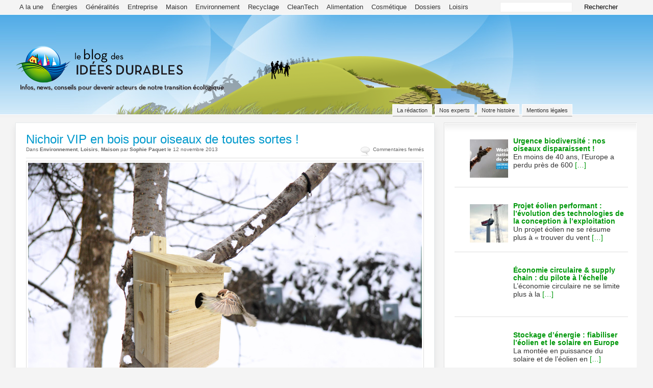

--- FILE ---
content_type: text/html; charset=UTF-8
request_url: https://www.acteurdurable.org/nichoir-pour-oiseaux-en-bois/
body_size: 18205
content:
<!-- This page is cached by the Hummingbird Performance plugin v3.18.1 - https://wordpress.org/plugins/hummingbird-performance/. -->
<!DOCTYPE html PUBLIC "-//W3C//DTD XHTML 1.0 Strict//EN" "http://www.w3.org/TR/xhtml1/DTD/xhtml1-strict.dtd">

<html xmlns="http://www.w3.org/1999/xhtml" dir="ltr" lang="fr-FR" prefix="og: https://ogp.me/ns#">

<head profile="http://gmpg.org/xfn/11">

<meta http-equiv="Content-Type" content="text/html; charset=UTF-8" />

<meta name="viewport" content="width=device-width, initial-scale=1">

<meta name="google-site-verification" content="hd0rbn2TVHob_AEVLqAVOKRB5W7P8lOqr9znwcspVKw" />

<meta name="google-site-verification" content="pVDmzu-XmZWwwzmEA1ybS4eCrHrcyUUyv5paN15rRMg" />

<title>



Faut-il fabriquer ou acheter votre nichoir à oiseaux en bois ?
</title>

<link rel="stylesheet" href="https://www.acteurdurable.org/wp-content/themes/AroCommunizine/style.css" type="text/css" media="screen" />

<link rel="alternate" type="application/rss+xml" title="Acteurs Durable RSS Feed" href="https://www.acteurdurable.org/feed/" />

<link rel="pingback" href="https://www.acteurdurable.org/xmlrpc.php" />

<link rel="shortcut icon" href="https://www.acteurdurable.org/wp-content/uploads/2012/06/favicone1.png" type="image/x-icon" />


		<!-- All in One SEO 4.9.2 - aioseo.com -->
	<meta name="description" content="L&#039;hiver approche et les oiseaux de votre jardin ont besoin d&#039;un abris pour passer cette période bien au chaud. Pour cela lisez nos conseils ou commandez votre nichoir à oiseaux en bois adapté à toutes les espèces d&#039;oiseaux" />
	<meta name="robots" content="max-image-preview:large" />
	<meta name="author" content="Sophie Paquet"/>
	<meta name="google-site-verification" content="SMeEwE07o8_eosbdyVNnmEjYXvJgofHH26MKHPDRO8E" />
	<link rel="canonical" href="https://www.acteurdurable.org/nichoir-pour-oiseaux-en-bois/" />
	<meta name="generator" content="All in One SEO (AIOSEO) 4.9.2" />
		<meta property="og:locale" content="fr_FR" />
		<meta property="og:site_name" content="Acteurs Durable - Les nouveaux acteurs du développement durable et de la protection de la planète" />
		<meta property="og:type" content="article" />
		<meta property="og:title" content="Faut-il fabriquer ou acheter votre nichoir à oiseaux en bois ?" />
		<meta property="og:description" content="L&#039;hiver approche et les oiseaux de votre jardin ont besoin d&#039;un abris pour passer cette période bien au chaud. Pour cela lisez nos conseils ou commandez votre nichoir à oiseaux en bois adapté à toutes les espèces d&#039;oiseaux" />
		<meta property="og:url" content="https://www.acteurdurable.org/nichoir-pour-oiseaux-en-bois/" />
		<meta property="article:published_time" content="2013-11-12T10:44:01+00:00" />
		<meta property="article:modified_time" content="2026-01-04T10:23:24+00:00" />
		<meta name="twitter:card" content="summary" />
		<meta name="twitter:title" content="Faut-il fabriquer ou acheter votre nichoir à oiseaux en bois ?" />
		<meta name="twitter:description" content="L&#039;hiver approche et les oiseaux de votre jardin ont besoin d&#039;un abris pour passer cette période bien au chaud. Pour cela lisez nos conseils ou commandez votre nichoir à oiseaux en bois adapté à toutes les espèces d&#039;oiseaux" />
		<script type="application/ld+json" class="aioseo-schema">
			{"@context":"https:\/\/schema.org","@graph":[{"@type":"BlogPosting","@id":"https:\/\/www.acteurdurable.org\/nichoir-pour-oiseaux-en-bois\/#blogposting","name":"Faut-il fabriquer ou acheter votre nichoir \u00e0 oiseaux en bois ?","headline":"Nichoir VIP en bois pour oiseaux de toutes sortes !","author":{"@id":"https:\/\/www.acteurdurable.org\/author\/spaquet\/#author"},"publisher":{"@id":"https:\/\/www.acteurdurable.org\/#organization"},"image":{"@type":"ImageObject","url":"https:\/\/www.acteurdurable.org\/wp-content\/uploads\/2013\/11\/nichoir-a-oiseaux-en-bois.jpg","@id":"https:\/\/www.acteurdurable.org\/nichoir-pour-oiseaux-en-bois\/#articleImage","width":2880,"height":1920,"caption":"Nichoir Modulable Multi-esp\u00e8ces"},"datePublished":"2013-11-12T12:44:01+02:00","dateModified":"2026-01-04T12:23:24+02:00","inLanguage":"fr-FR","mainEntityOfPage":{"@id":"https:\/\/www.acteurdurable.org\/nichoir-pour-oiseaux-en-bois\/#webpage"},"isPartOf":{"@id":"https:\/\/www.acteurdurable.org\/nichoir-pour-oiseaux-en-bois\/#webpage"},"articleSection":"Environnement, Loisirs, Maison"},{"@type":"BreadcrumbList","@id":"https:\/\/www.acteurdurable.org\/nichoir-pour-oiseaux-en-bois\/#breadcrumblist","itemListElement":[{"@type":"ListItem","@id":"https:\/\/www.acteurdurable.org#listItem","position":1,"name":"Accueil","item":"https:\/\/www.acteurdurable.org","nextItem":{"@type":"ListItem","@id":"https:\/\/www.acteurdurable.org\/developpement-durable\/maison\/#listItem","name":"Maison"}},{"@type":"ListItem","@id":"https:\/\/www.acteurdurable.org\/developpement-durable\/maison\/#listItem","position":2,"name":"Maison","item":"https:\/\/www.acteurdurable.org\/developpement-durable\/maison\/","nextItem":{"@type":"ListItem","@id":"https:\/\/www.acteurdurable.org\/nichoir-pour-oiseaux-en-bois\/#listItem","name":"Nichoir VIP en bois pour oiseaux de toutes sortes !"},"previousItem":{"@type":"ListItem","@id":"https:\/\/www.acteurdurable.org#listItem","name":"Accueil"}},{"@type":"ListItem","@id":"https:\/\/www.acteurdurable.org\/nichoir-pour-oiseaux-en-bois\/#listItem","position":3,"name":"Nichoir VIP en bois pour oiseaux de toutes sortes !","previousItem":{"@type":"ListItem","@id":"https:\/\/www.acteurdurable.org\/developpement-durable\/maison\/#listItem","name":"Maison"}}]},{"@type":"Organization","@id":"https:\/\/www.acteurdurable.org\/#organization","name":"Acteurs Durable","description":"Les nouveaux acteurs du d\u00e9veloppement durable et de la protection de la plan\u00e8te","url":"https:\/\/www.acteurdurable.org\/"},{"@type":"Person","@id":"https:\/\/www.acteurdurable.org\/author\/spaquet\/#author","url":"https:\/\/www.acteurdurable.org\/author\/spaquet\/","name":"Sophie Paquet","image":{"@type":"ImageObject","@id":"https:\/\/www.acteurdurable.org\/nichoir-pour-oiseaux-en-bois\/#authorImage","url":"https:\/\/www.acteurdurable.org\/wp-content\/wphb-cache\/gravatar\/5d3\/5d3e383d9c2e5c0fe5104e69e4ec2275x96.jpg","width":96,"height":96,"caption":"Sophie Paquet"},"sameAs":["https:\/\/www.linkedin.com\/in\/sophie-paquet-53599a11\/"]},{"@type":"WebPage","@id":"https:\/\/www.acteurdurable.org\/nichoir-pour-oiseaux-en-bois\/#webpage","url":"https:\/\/www.acteurdurable.org\/nichoir-pour-oiseaux-en-bois\/","name":"Faut-il fabriquer ou acheter votre nichoir \u00e0 oiseaux en bois ?","description":"L'hiver approche et les oiseaux de votre jardin ont besoin d'un abris pour passer cette p\u00e9riode bien au chaud. Pour cela lisez nos conseils ou commandez votre nichoir \u00e0 oiseaux en bois adapt\u00e9 \u00e0 toutes les esp\u00e8ces d'oiseaux","inLanguage":"fr-FR","isPartOf":{"@id":"https:\/\/www.acteurdurable.org\/#website"},"breadcrumb":{"@id":"https:\/\/www.acteurdurable.org\/nichoir-pour-oiseaux-en-bois\/#breadcrumblist"},"author":{"@id":"https:\/\/www.acteurdurable.org\/author\/spaquet\/#author"},"creator":{"@id":"https:\/\/www.acteurdurable.org\/author\/spaquet\/#author"},"datePublished":"2013-11-12T12:44:01+02:00","dateModified":"2026-01-04T12:23:24+02:00"},{"@type":"WebSite","@id":"https:\/\/www.acteurdurable.org\/#website","url":"https:\/\/www.acteurdurable.org\/","name":"Acteurs Durable","description":"Les nouveaux acteurs du d\u00e9veloppement durable et de la protection de la plan\u00e8te","inLanguage":"fr-FR","publisher":{"@id":"https:\/\/www.acteurdurable.org\/#organization"}}]}
		</script>
		<!-- All in One SEO -->

<link href='//hb.wpmucdn.com' rel='preconnect' />
<link rel="alternate" title="oEmbed (JSON)" type="application/json+oembed" href="https://www.acteurdurable.org/wp-json/oembed/1.0/embed?url=https%3A%2F%2Fwww.acteurdurable.org%2Fnichoir-pour-oiseaux-en-bois%2F" />
<link rel="alternate" title="oEmbed (XML)" type="text/xml+oembed" href="https://www.acteurdurable.org/wp-json/oembed/1.0/embed?url=https%3A%2F%2Fwww.acteurdurable.org%2Fnichoir-pour-oiseaux-en-bois%2F&#038;format=xml" />
<style id='wp-img-auto-sizes-contain-inline-css' type='text/css'>
img:is([sizes=auto i],[sizes^="auto," i]){contain-intrinsic-size:3000px 1500px}
/*# sourceURL=wp-img-auto-sizes-contain-inline-css */
</style>
<style id='wp-emoji-styles-inline-css' type='text/css'>

	img.wp-smiley, img.emoji {
		display: inline !important;
		border: none !important;
		box-shadow: none !important;
		height: 1em !important;
		width: 1em !important;
		margin: 0 0.07em !important;
		vertical-align: -0.1em !important;
		background: none !important;
		padding: 0 !important;
	}
/*# sourceURL=wp-emoji-styles-inline-css */
</style>
<style id='wp-block-library-inline-css' type='text/css'>
:root{--wp-block-synced-color:#7a00df;--wp-block-synced-color--rgb:122,0,223;--wp-bound-block-color:var(--wp-block-synced-color);--wp-editor-canvas-background:#ddd;--wp-admin-theme-color:#007cba;--wp-admin-theme-color--rgb:0,124,186;--wp-admin-theme-color-darker-10:#006ba1;--wp-admin-theme-color-darker-10--rgb:0,107,160.5;--wp-admin-theme-color-darker-20:#005a87;--wp-admin-theme-color-darker-20--rgb:0,90,135;--wp-admin-border-width-focus:2px}@media (min-resolution:192dpi){:root{--wp-admin-border-width-focus:1.5px}}.wp-element-button{cursor:pointer}:root .has-very-light-gray-background-color{background-color:#eee}:root .has-very-dark-gray-background-color{background-color:#313131}:root .has-very-light-gray-color{color:#eee}:root .has-very-dark-gray-color{color:#313131}:root .has-vivid-green-cyan-to-vivid-cyan-blue-gradient-background{background:linear-gradient(135deg,#00d084,#0693e3)}:root .has-purple-crush-gradient-background{background:linear-gradient(135deg,#34e2e4,#4721fb 50%,#ab1dfe)}:root .has-hazy-dawn-gradient-background{background:linear-gradient(135deg,#faaca8,#dad0ec)}:root .has-subdued-olive-gradient-background{background:linear-gradient(135deg,#fafae1,#67a671)}:root .has-atomic-cream-gradient-background{background:linear-gradient(135deg,#fdd79a,#004a59)}:root .has-nightshade-gradient-background{background:linear-gradient(135deg,#330968,#31cdcf)}:root .has-midnight-gradient-background{background:linear-gradient(135deg,#020381,#2874fc)}:root{--wp--preset--font-size--normal:16px;--wp--preset--font-size--huge:42px}.has-regular-font-size{font-size:1em}.has-larger-font-size{font-size:2.625em}.has-normal-font-size{font-size:var(--wp--preset--font-size--normal)}.has-huge-font-size{font-size:var(--wp--preset--font-size--huge)}.has-text-align-center{text-align:center}.has-text-align-left{text-align:left}.has-text-align-right{text-align:right}.has-fit-text{white-space:nowrap!important}#end-resizable-editor-section{display:none}.aligncenter{clear:both}.items-justified-left{justify-content:flex-start}.items-justified-center{justify-content:center}.items-justified-right{justify-content:flex-end}.items-justified-space-between{justify-content:space-between}.screen-reader-text{border:0;clip-path:inset(50%);height:1px;margin:-1px;overflow:hidden;padding:0;position:absolute;width:1px;word-wrap:normal!important}.screen-reader-text:focus{background-color:#ddd;clip-path:none;color:#444;display:block;font-size:1em;height:auto;left:5px;line-height:normal;padding:15px 23px 14px;text-decoration:none;top:5px;width:auto;z-index:100000}html :where(.has-border-color){border-style:solid}html :where([style*=border-top-color]){border-top-style:solid}html :where([style*=border-right-color]){border-right-style:solid}html :where([style*=border-bottom-color]){border-bottom-style:solid}html :where([style*=border-left-color]){border-left-style:solid}html :where([style*=border-width]){border-style:solid}html :where([style*=border-top-width]){border-top-style:solid}html :where([style*=border-right-width]){border-right-style:solid}html :where([style*=border-bottom-width]){border-bottom-style:solid}html :where([style*=border-left-width]){border-left-style:solid}html :where(img[class*=wp-image-]){height:auto;max-width:100%}:where(figure){margin:0 0 1em}html :where(.is-position-sticky){--wp-admin--admin-bar--position-offset:var(--wp-admin--admin-bar--height,0px)}@media screen and (max-width:600px){html :where(.is-position-sticky){--wp-admin--admin-bar--position-offset:0px}}

/*# sourceURL=wp-block-library-inline-css */
</style><style id='wp-block-heading-inline-css' type='text/css'>
h1:where(.wp-block-heading).has-background,h2:where(.wp-block-heading).has-background,h3:where(.wp-block-heading).has-background,h4:where(.wp-block-heading).has-background,h5:where(.wp-block-heading).has-background,h6:where(.wp-block-heading).has-background{padding:1.25em 2.375em}h1.has-text-align-left[style*=writing-mode]:where([style*=vertical-lr]),h1.has-text-align-right[style*=writing-mode]:where([style*=vertical-rl]),h2.has-text-align-left[style*=writing-mode]:where([style*=vertical-lr]),h2.has-text-align-right[style*=writing-mode]:where([style*=vertical-rl]),h3.has-text-align-left[style*=writing-mode]:where([style*=vertical-lr]),h3.has-text-align-right[style*=writing-mode]:where([style*=vertical-rl]),h4.has-text-align-left[style*=writing-mode]:where([style*=vertical-lr]),h4.has-text-align-right[style*=writing-mode]:where([style*=vertical-rl]),h5.has-text-align-left[style*=writing-mode]:where([style*=vertical-lr]),h5.has-text-align-right[style*=writing-mode]:where([style*=vertical-rl]),h6.has-text-align-left[style*=writing-mode]:where([style*=vertical-lr]),h6.has-text-align-right[style*=writing-mode]:where([style*=vertical-rl]){rotate:180deg}
/*# sourceURL=https://www.acteurdurable.org/wp-includes/blocks/heading/style.min.css */
</style>
<style id='wp-block-image-inline-css' type='text/css'>
.wp-block-image>a,.wp-block-image>figure>a{display:inline-block}.wp-block-image img{box-sizing:border-box;height:auto;max-width:100%;vertical-align:bottom}@media not (prefers-reduced-motion){.wp-block-image img.hide{visibility:hidden}.wp-block-image img.show{animation:show-content-image .4s}}.wp-block-image[style*=border-radius] img,.wp-block-image[style*=border-radius]>a{border-radius:inherit}.wp-block-image.has-custom-border img{box-sizing:border-box}.wp-block-image.aligncenter{text-align:center}.wp-block-image.alignfull>a,.wp-block-image.alignwide>a{width:100%}.wp-block-image.alignfull img,.wp-block-image.alignwide img{height:auto;width:100%}.wp-block-image .aligncenter,.wp-block-image .alignleft,.wp-block-image .alignright,.wp-block-image.aligncenter,.wp-block-image.alignleft,.wp-block-image.alignright{display:table}.wp-block-image .aligncenter>figcaption,.wp-block-image .alignleft>figcaption,.wp-block-image .alignright>figcaption,.wp-block-image.aligncenter>figcaption,.wp-block-image.alignleft>figcaption,.wp-block-image.alignright>figcaption{caption-side:bottom;display:table-caption}.wp-block-image .alignleft{float:left;margin:.5em 1em .5em 0}.wp-block-image .alignright{float:right;margin:.5em 0 .5em 1em}.wp-block-image .aligncenter{margin-left:auto;margin-right:auto}.wp-block-image :where(figcaption){margin-bottom:1em;margin-top:.5em}.wp-block-image.is-style-circle-mask img{border-radius:9999px}@supports ((-webkit-mask-image:none) or (mask-image:none)) or (-webkit-mask-image:none){.wp-block-image.is-style-circle-mask img{border-radius:0;-webkit-mask-image:url('data:image/svg+xml;utf8,<svg viewBox="0 0 100 100" xmlns="http://www.w3.org/2000/svg"><circle cx="50" cy="50" r="50"/></svg>');mask-image:url('data:image/svg+xml;utf8,<svg viewBox="0 0 100 100" xmlns="http://www.w3.org/2000/svg"><circle cx="50" cy="50" r="50"/></svg>');mask-mode:alpha;-webkit-mask-position:center;mask-position:center;-webkit-mask-repeat:no-repeat;mask-repeat:no-repeat;-webkit-mask-size:contain;mask-size:contain}}:root :where(.wp-block-image.is-style-rounded img,.wp-block-image .is-style-rounded img){border-radius:9999px}.wp-block-image figure{margin:0}.wp-lightbox-container{display:flex;flex-direction:column;position:relative}.wp-lightbox-container img{cursor:zoom-in}.wp-lightbox-container img:hover+button{opacity:1}.wp-lightbox-container button{align-items:center;backdrop-filter:blur(16px) saturate(180%);background-color:#5a5a5a40;border:none;border-radius:4px;cursor:zoom-in;display:flex;height:20px;justify-content:center;opacity:0;padding:0;position:absolute;right:16px;text-align:center;top:16px;width:20px;z-index:100}@media not (prefers-reduced-motion){.wp-lightbox-container button{transition:opacity .2s ease}}.wp-lightbox-container button:focus-visible{outline:3px auto #5a5a5a40;outline:3px auto -webkit-focus-ring-color;outline-offset:3px}.wp-lightbox-container button:hover{cursor:pointer;opacity:1}.wp-lightbox-container button:focus{opacity:1}.wp-lightbox-container button:focus,.wp-lightbox-container button:hover,.wp-lightbox-container button:not(:hover):not(:active):not(.has-background){background-color:#5a5a5a40;border:none}.wp-lightbox-overlay{box-sizing:border-box;cursor:zoom-out;height:100vh;left:0;overflow:hidden;position:fixed;top:0;visibility:hidden;width:100%;z-index:100000}.wp-lightbox-overlay .close-button{align-items:center;cursor:pointer;display:flex;justify-content:center;min-height:40px;min-width:40px;padding:0;position:absolute;right:calc(env(safe-area-inset-right) + 16px);top:calc(env(safe-area-inset-top) + 16px);z-index:5000000}.wp-lightbox-overlay .close-button:focus,.wp-lightbox-overlay .close-button:hover,.wp-lightbox-overlay .close-button:not(:hover):not(:active):not(.has-background){background:none;border:none}.wp-lightbox-overlay .lightbox-image-container{height:var(--wp--lightbox-container-height);left:50%;overflow:hidden;position:absolute;top:50%;transform:translate(-50%,-50%);transform-origin:top left;width:var(--wp--lightbox-container-width);z-index:9999999999}.wp-lightbox-overlay .wp-block-image{align-items:center;box-sizing:border-box;display:flex;height:100%;justify-content:center;margin:0;position:relative;transform-origin:0 0;width:100%;z-index:3000000}.wp-lightbox-overlay .wp-block-image img{height:var(--wp--lightbox-image-height);min-height:var(--wp--lightbox-image-height);min-width:var(--wp--lightbox-image-width);width:var(--wp--lightbox-image-width)}.wp-lightbox-overlay .wp-block-image figcaption{display:none}.wp-lightbox-overlay button{background:none;border:none}.wp-lightbox-overlay .scrim{background-color:#fff;height:100%;opacity:.9;position:absolute;width:100%;z-index:2000000}.wp-lightbox-overlay.active{visibility:visible}@media not (prefers-reduced-motion){.wp-lightbox-overlay.active{animation:turn-on-visibility .25s both}.wp-lightbox-overlay.active img{animation:turn-on-visibility .35s both}.wp-lightbox-overlay.show-closing-animation:not(.active){animation:turn-off-visibility .35s both}.wp-lightbox-overlay.show-closing-animation:not(.active) img{animation:turn-off-visibility .25s both}.wp-lightbox-overlay.zoom.active{animation:none;opacity:1;visibility:visible}.wp-lightbox-overlay.zoom.active .lightbox-image-container{animation:lightbox-zoom-in .4s}.wp-lightbox-overlay.zoom.active .lightbox-image-container img{animation:none}.wp-lightbox-overlay.zoom.active .scrim{animation:turn-on-visibility .4s forwards}.wp-lightbox-overlay.zoom.show-closing-animation:not(.active){animation:none}.wp-lightbox-overlay.zoom.show-closing-animation:not(.active) .lightbox-image-container{animation:lightbox-zoom-out .4s}.wp-lightbox-overlay.zoom.show-closing-animation:not(.active) .lightbox-image-container img{animation:none}.wp-lightbox-overlay.zoom.show-closing-animation:not(.active) .scrim{animation:turn-off-visibility .4s forwards}}@keyframes show-content-image{0%{visibility:hidden}99%{visibility:hidden}to{visibility:visible}}@keyframes turn-on-visibility{0%{opacity:0}to{opacity:1}}@keyframes turn-off-visibility{0%{opacity:1;visibility:visible}99%{opacity:0;visibility:visible}to{opacity:0;visibility:hidden}}@keyframes lightbox-zoom-in{0%{transform:translate(calc((-100vw + var(--wp--lightbox-scrollbar-width))/2 + var(--wp--lightbox-initial-left-position)),calc(-50vh + var(--wp--lightbox-initial-top-position))) scale(var(--wp--lightbox-scale))}to{transform:translate(-50%,-50%) scale(1)}}@keyframes lightbox-zoom-out{0%{transform:translate(-50%,-50%) scale(1);visibility:visible}99%{visibility:visible}to{transform:translate(calc((-100vw + var(--wp--lightbox-scrollbar-width))/2 + var(--wp--lightbox-initial-left-position)),calc(-50vh + var(--wp--lightbox-initial-top-position))) scale(var(--wp--lightbox-scale));visibility:hidden}}
/*# sourceURL=https://www.acteurdurable.org/wp-includes/blocks/image/style.min.css */
</style>
<style id='wp-block-latest-posts-inline-css' type='text/css'>
.wp-block-latest-posts{box-sizing:border-box}.wp-block-latest-posts.alignleft{margin-right:2em}.wp-block-latest-posts.alignright{margin-left:2em}.wp-block-latest-posts.wp-block-latest-posts__list{list-style:none}.wp-block-latest-posts.wp-block-latest-posts__list li{clear:both;overflow-wrap:break-word}.wp-block-latest-posts.is-grid{display:flex;flex-wrap:wrap}.wp-block-latest-posts.is-grid li{margin:0 1.25em 1.25em 0;width:100%}@media (min-width:600px){.wp-block-latest-posts.columns-2 li{width:calc(50% - .625em)}.wp-block-latest-posts.columns-2 li:nth-child(2n){margin-right:0}.wp-block-latest-posts.columns-3 li{width:calc(33.33333% - .83333em)}.wp-block-latest-posts.columns-3 li:nth-child(3n){margin-right:0}.wp-block-latest-posts.columns-4 li{width:calc(25% - .9375em)}.wp-block-latest-posts.columns-4 li:nth-child(4n){margin-right:0}.wp-block-latest-posts.columns-5 li{width:calc(20% - 1em)}.wp-block-latest-posts.columns-5 li:nth-child(5n){margin-right:0}.wp-block-latest-posts.columns-6 li{width:calc(16.66667% - 1.04167em)}.wp-block-latest-posts.columns-6 li:nth-child(6n){margin-right:0}}:root :where(.wp-block-latest-posts.is-grid){padding:0}:root :where(.wp-block-latest-posts.wp-block-latest-posts__list){padding-left:0}.wp-block-latest-posts__post-author,.wp-block-latest-posts__post-date{display:block;font-size:.8125em}.wp-block-latest-posts__post-excerpt,.wp-block-latest-posts__post-full-content{margin-bottom:1em;margin-top:.5em}.wp-block-latest-posts__featured-image a{display:inline-block}.wp-block-latest-posts__featured-image img{height:auto;max-width:100%;width:auto}.wp-block-latest-posts__featured-image.alignleft{float:left;margin-right:1em}.wp-block-latest-posts__featured-image.alignright{float:right;margin-left:1em}.wp-block-latest-posts__featured-image.aligncenter{margin-bottom:1em;text-align:center}
/*# sourceURL=https://www.acteurdurable.org/wp-includes/blocks/latest-posts/style.min.css */
</style>
<style id='wp-block-list-inline-css' type='text/css'>
ol,ul{box-sizing:border-box}:root :where(.wp-block-list.has-background){padding:1.25em 2.375em}
/*# sourceURL=https://www.acteurdurable.org/wp-includes/blocks/list/style.min.css */
</style>
<style id='wp-block-details-inline-css' type='text/css'>
.wp-block-details{box-sizing:border-box}.wp-block-details summary{cursor:pointer}
/*# sourceURL=https://www.acteurdurable.org/wp-includes/blocks/details/style.min.css */
</style>
<style id='wp-block-paragraph-inline-css' type='text/css'>
.is-small-text{font-size:.875em}.is-regular-text{font-size:1em}.is-large-text{font-size:2.25em}.is-larger-text{font-size:3em}.has-drop-cap:not(:focus):first-letter{float:left;font-size:8.4em;font-style:normal;font-weight:100;line-height:.68;margin:.05em .1em 0 0;text-transform:uppercase}body.rtl .has-drop-cap:not(:focus):first-letter{float:none;margin-left:.1em}p.has-drop-cap.has-background{overflow:hidden}:root :where(p.has-background){padding:1.25em 2.375em}:where(p.has-text-color:not(.has-link-color)) a{color:inherit}p.has-text-align-left[style*="writing-mode:vertical-lr"],p.has-text-align-right[style*="writing-mode:vertical-rl"]{rotate:180deg}
/*# sourceURL=https://www.acteurdurable.org/wp-includes/blocks/paragraph/style.min.css */
</style>
<style id='global-styles-inline-css' type='text/css'>
:root{--wp--preset--aspect-ratio--square: 1;--wp--preset--aspect-ratio--4-3: 4/3;--wp--preset--aspect-ratio--3-4: 3/4;--wp--preset--aspect-ratio--3-2: 3/2;--wp--preset--aspect-ratio--2-3: 2/3;--wp--preset--aspect-ratio--16-9: 16/9;--wp--preset--aspect-ratio--9-16: 9/16;--wp--preset--color--black: #000000;--wp--preset--color--cyan-bluish-gray: #abb8c3;--wp--preset--color--white: #ffffff;--wp--preset--color--pale-pink: #f78da7;--wp--preset--color--vivid-red: #cf2e2e;--wp--preset--color--luminous-vivid-orange: #ff6900;--wp--preset--color--luminous-vivid-amber: #fcb900;--wp--preset--color--light-green-cyan: #7bdcb5;--wp--preset--color--vivid-green-cyan: #00d084;--wp--preset--color--pale-cyan-blue: #8ed1fc;--wp--preset--color--vivid-cyan-blue: #0693e3;--wp--preset--color--vivid-purple: #9b51e0;--wp--preset--gradient--vivid-cyan-blue-to-vivid-purple: linear-gradient(135deg,rgb(6,147,227) 0%,rgb(155,81,224) 100%);--wp--preset--gradient--light-green-cyan-to-vivid-green-cyan: linear-gradient(135deg,rgb(122,220,180) 0%,rgb(0,208,130) 100%);--wp--preset--gradient--luminous-vivid-amber-to-luminous-vivid-orange: linear-gradient(135deg,rgb(252,185,0) 0%,rgb(255,105,0) 100%);--wp--preset--gradient--luminous-vivid-orange-to-vivid-red: linear-gradient(135deg,rgb(255,105,0) 0%,rgb(207,46,46) 100%);--wp--preset--gradient--very-light-gray-to-cyan-bluish-gray: linear-gradient(135deg,rgb(238,238,238) 0%,rgb(169,184,195) 100%);--wp--preset--gradient--cool-to-warm-spectrum: linear-gradient(135deg,rgb(74,234,220) 0%,rgb(151,120,209) 20%,rgb(207,42,186) 40%,rgb(238,44,130) 60%,rgb(251,105,98) 80%,rgb(254,248,76) 100%);--wp--preset--gradient--blush-light-purple: linear-gradient(135deg,rgb(255,206,236) 0%,rgb(152,150,240) 100%);--wp--preset--gradient--blush-bordeaux: linear-gradient(135deg,rgb(254,205,165) 0%,rgb(254,45,45) 50%,rgb(107,0,62) 100%);--wp--preset--gradient--luminous-dusk: linear-gradient(135deg,rgb(255,203,112) 0%,rgb(199,81,192) 50%,rgb(65,88,208) 100%);--wp--preset--gradient--pale-ocean: linear-gradient(135deg,rgb(255,245,203) 0%,rgb(182,227,212) 50%,rgb(51,167,181) 100%);--wp--preset--gradient--electric-grass: linear-gradient(135deg,rgb(202,248,128) 0%,rgb(113,206,126) 100%);--wp--preset--gradient--midnight: linear-gradient(135deg,rgb(2,3,129) 0%,rgb(40,116,252) 100%);--wp--preset--font-size--small: 13px;--wp--preset--font-size--medium: 20px;--wp--preset--font-size--large: 36px;--wp--preset--font-size--x-large: 42px;--wp--preset--spacing--20: 0.44rem;--wp--preset--spacing--30: 0.67rem;--wp--preset--spacing--40: 1rem;--wp--preset--spacing--50: 1.5rem;--wp--preset--spacing--60: 2.25rem;--wp--preset--spacing--70: 3.38rem;--wp--preset--spacing--80: 5.06rem;--wp--preset--shadow--natural: 6px 6px 9px rgba(0, 0, 0, 0.2);--wp--preset--shadow--deep: 12px 12px 50px rgba(0, 0, 0, 0.4);--wp--preset--shadow--sharp: 6px 6px 0px rgba(0, 0, 0, 0.2);--wp--preset--shadow--outlined: 6px 6px 0px -3px rgb(255, 255, 255), 6px 6px rgb(0, 0, 0);--wp--preset--shadow--crisp: 6px 6px 0px rgb(0, 0, 0);}:where(.is-layout-flex){gap: 0.5em;}:where(.is-layout-grid){gap: 0.5em;}body .is-layout-flex{display: flex;}.is-layout-flex{flex-wrap: wrap;align-items: center;}.is-layout-flex > :is(*, div){margin: 0;}body .is-layout-grid{display: grid;}.is-layout-grid > :is(*, div){margin: 0;}:where(.wp-block-columns.is-layout-flex){gap: 2em;}:where(.wp-block-columns.is-layout-grid){gap: 2em;}:where(.wp-block-post-template.is-layout-flex){gap: 1.25em;}:where(.wp-block-post-template.is-layout-grid){gap: 1.25em;}.has-black-color{color: var(--wp--preset--color--black) !important;}.has-cyan-bluish-gray-color{color: var(--wp--preset--color--cyan-bluish-gray) !important;}.has-white-color{color: var(--wp--preset--color--white) !important;}.has-pale-pink-color{color: var(--wp--preset--color--pale-pink) !important;}.has-vivid-red-color{color: var(--wp--preset--color--vivid-red) !important;}.has-luminous-vivid-orange-color{color: var(--wp--preset--color--luminous-vivid-orange) !important;}.has-luminous-vivid-amber-color{color: var(--wp--preset--color--luminous-vivid-amber) !important;}.has-light-green-cyan-color{color: var(--wp--preset--color--light-green-cyan) !important;}.has-vivid-green-cyan-color{color: var(--wp--preset--color--vivid-green-cyan) !important;}.has-pale-cyan-blue-color{color: var(--wp--preset--color--pale-cyan-blue) !important;}.has-vivid-cyan-blue-color{color: var(--wp--preset--color--vivid-cyan-blue) !important;}.has-vivid-purple-color{color: var(--wp--preset--color--vivid-purple) !important;}.has-black-background-color{background-color: var(--wp--preset--color--black) !important;}.has-cyan-bluish-gray-background-color{background-color: var(--wp--preset--color--cyan-bluish-gray) !important;}.has-white-background-color{background-color: var(--wp--preset--color--white) !important;}.has-pale-pink-background-color{background-color: var(--wp--preset--color--pale-pink) !important;}.has-vivid-red-background-color{background-color: var(--wp--preset--color--vivid-red) !important;}.has-luminous-vivid-orange-background-color{background-color: var(--wp--preset--color--luminous-vivid-orange) !important;}.has-luminous-vivid-amber-background-color{background-color: var(--wp--preset--color--luminous-vivid-amber) !important;}.has-light-green-cyan-background-color{background-color: var(--wp--preset--color--light-green-cyan) !important;}.has-vivid-green-cyan-background-color{background-color: var(--wp--preset--color--vivid-green-cyan) !important;}.has-pale-cyan-blue-background-color{background-color: var(--wp--preset--color--pale-cyan-blue) !important;}.has-vivid-cyan-blue-background-color{background-color: var(--wp--preset--color--vivid-cyan-blue) !important;}.has-vivid-purple-background-color{background-color: var(--wp--preset--color--vivid-purple) !important;}.has-black-border-color{border-color: var(--wp--preset--color--black) !important;}.has-cyan-bluish-gray-border-color{border-color: var(--wp--preset--color--cyan-bluish-gray) !important;}.has-white-border-color{border-color: var(--wp--preset--color--white) !important;}.has-pale-pink-border-color{border-color: var(--wp--preset--color--pale-pink) !important;}.has-vivid-red-border-color{border-color: var(--wp--preset--color--vivid-red) !important;}.has-luminous-vivid-orange-border-color{border-color: var(--wp--preset--color--luminous-vivid-orange) !important;}.has-luminous-vivid-amber-border-color{border-color: var(--wp--preset--color--luminous-vivid-amber) !important;}.has-light-green-cyan-border-color{border-color: var(--wp--preset--color--light-green-cyan) !important;}.has-vivid-green-cyan-border-color{border-color: var(--wp--preset--color--vivid-green-cyan) !important;}.has-pale-cyan-blue-border-color{border-color: var(--wp--preset--color--pale-cyan-blue) !important;}.has-vivid-cyan-blue-border-color{border-color: var(--wp--preset--color--vivid-cyan-blue) !important;}.has-vivid-purple-border-color{border-color: var(--wp--preset--color--vivid-purple) !important;}.has-vivid-cyan-blue-to-vivid-purple-gradient-background{background: var(--wp--preset--gradient--vivid-cyan-blue-to-vivid-purple) !important;}.has-light-green-cyan-to-vivid-green-cyan-gradient-background{background: var(--wp--preset--gradient--light-green-cyan-to-vivid-green-cyan) !important;}.has-luminous-vivid-amber-to-luminous-vivid-orange-gradient-background{background: var(--wp--preset--gradient--luminous-vivid-amber-to-luminous-vivid-orange) !important;}.has-luminous-vivid-orange-to-vivid-red-gradient-background{background: var(--wp--preset--gradient--luminous-vivid-orange-to-vivid-red) !important;}.has-very-light-gray-to-cyan-bluish-gray-gradient-background{background: var(--wp--preset--gradient--very-light-gray-to-cyan-bluish-gray) !important;}.has-cool-to-warm-spectrum-gradient-background{background: var(--wp--preset--gradient--cool-to-warm-spectrum) !important;}.has-blush-light-purple-gradient-background{background: var(--wp--preset--gradient--blush-light-purple) !important;}.has-blush-bordeaux-gradient-background{background: var(--wp--preset--gradient--blush-bordeaux) !important;}.has-luminous-dusk-gradient-background{background: var(--wp--preset--gradient--luminous-dusk) !important;}.has-pale-ocean-gradient-background{background: var(--wp--preset--gradient--pale-ocean) !important;}.has-electric-grass-gradient-background{background: var(--wp--preset--gradient--electric-grass) !important;}.has-midnight-gradient-background{background: var(--wp--preset--gradient--midnight) !important;}.has-small-font-size{font-size: var(--wp--preset--font-size--small) !important;}.has-medium-font-size{font-size: var(--wp--preset--font-size--medium) !important;}.has-large-font-size{font-size: var(--wp--preset--font-size--large) !important;}.has-x-large-font-size{font-size: var(--wp--preset--font-size--x-large) !important;}
/*# sourceURL=global-styles-inline-css */
</style>

<style id='classic-theme-styles-inline-css' type='text/css'>
/*! This file is auto-generated */
.wp-block-button__link{color:#fff;background-color:#32373c;border-radius:9999px;box-shadow:none;text-decoration:none;padding:calc(.667em + 2px) calc(1.333em + 2px);font-size:1.125em}.wp-block-file__button{background:#32373c;color:#fff;text-decoration:none}
/*# sourceURL=/wp-includes/css/classic-themes.min.css */
</style>
<link rel='stylesheet' id='contact-form-7-css' href='https://www.acteurdurable.org/wp-content/plugins/contact-form-7/includes/css/styles.css?ver=6.1.4' type='text/css' media='all' />
<link rel='stylesheet' id='recent-posts-widget-with-thumbnails-public-style-css' href='https://www.acteurdurable.org/wp-content/plugins/recent-posts-widget-with-thumbnails/public.css?ver=7.1.1' type='text/css' media='all' />
<link rel='stylesheet' id='srpw-style-css' href='https://www.acteurdurable.org/wp-content/plugins/smart-recent-posts-widget/assets/css/srpw-frontend.css?ver=6.9' type='text/css' media='all' />
<script type="d2ac3057a6219725e42ea386-text/javascript" src="https://www.acteurdurable.org/wp-includes/js/jquery/jquery.min.js?ver=3.7.1" id="jquery-core-js"></script>
<script type="d2ac3057a6219725e42ea386-text/javascript" src="https://www.acteurdurable.org/wp-includes/js/jquery/jquery-migrate.min.js?ver=3.4.1" id="jquery-migrate-js"></script>
<script type="d2ac3057a6219725e42ea386-text/javascript" src="https://www.acteurdurable.org/wp-content/themes/AroCommunizine/js/custom.js.php?parallax=1&amp;tabs=1&amp;scrolling=1&amp;ver=1.2.6" id="my_customJs-js"></script>
<link rel="https://api.w.org/" href="https://www.acteurdurable.org/wp-json/" /><link rel="alternate" title="JSON" type="application/json" href="https://www.acteurdurable.org/wp-json/wp/v2/posts/4961" /><link rel="EditURI" type="application/rsd+xml" title="RSD" href="https://www.acteurdurable.org/xmlrpc.php?rsd" />

<link rel='shortlink' href='https://www.acteurdurable.org/?p=4961' />
		<style type="text/css" id="wp-custom-css">
			#block-3{
	display:none;
}
ul.widget_block{
	display:none;
}		</style>
		
<script language="javascript" type="d2ac3057a6219725e42ea386-text/javascript">

// -- gestion des favoris -- //

function favoris(url,titre) {

	if ( navigator.appName != 'Microsoft Internet Explorer' ){

		window.sidebar.addPanel(titre,url,'');

	}else{

		window.external.AddFavorite(url,titre);

	}

}

// -- gestion menus de doroite "Conseils" -- //

</script>


<!--[if lt IE 8]>

<script src="http://ie7-js.googlecode.com/svn/version/2.0(beta3)/IE8.js" type="text/javascript"></script>

<link rel="stylesheet" href="https://www.acteurdurable.org/wp-content/themes/AroCommunizine/ie6.css" type="text/css" media="screen" />

<![endif]-->

<!--<script async src="//pagead2.googlesyndication.com/pagead/js/adsbygoogle.js"></script>

<script>

	(adsbygoogle = window.adsbygoogle || []).push({

	google_ad_client: "ca-pub-5686804472426597",

	enable_page_level_ads: true

  });

  

</script>
-->
	

</head>

<body>

<div id="top">

<div id="head">

  <a href="https://www.acteurdurable.org" class="blogname">

    Acteurs Durable
    </a>

  <strong class="description">

  Les nouveaux acteurs du développement durable et de la protection de la planète
  </strong> 

  <span class="menu-trigger"></span>

  <script type="d2ac3057a6219725e42ea386-text/javascript">

  	jQuery(window).load(function(){

	  jQuery('span.menu-trigger').click(function(){

		  jQuery('ul#nav').toggle();

		  });

	});

  </script>

  <ul id="nav">

    <li><a href="https://www.acteurdurable.org">A la une</a></li>

    	<li class="cat-item cat-item-3"><a href="https://www.acteurdurable.org/developpement-durable/energies-renouvelables/">Énergies</a>
</li>
	<li class="cat-item cat-item-18"><a href="https://www.acteurdurable.org/developpement-durable/generalites/">Généralités</a>
</li>
	<li class="cat-item cat-item-25"><a href="https://www.acteurdurable.org/developpement-durable/entreprise/">Entreprise</a>
</li>
	<li class="cat-item cat-item-34"><a href="https://www.acteurdurable.org/developpement-durable/maison/">Maison</a>
</li>
	<li class="cat-item cat-item-42"><a href="https://www.acteurdurable.org/developpement-durable/environnement/">Environnement</a>
<ul class='children'>
	<li class="cat-item cat-item-48"><a href="https://www.acteurdurable.org/developpement-durable/environnement/animaux/">Biodiversité</a>
</li>
</ul>
</li>
	<li class="cat-item cat-item-52"><a href="https://www.acteurdurable.org/developpement-durable/recyclage/">Recyclage</a>
</li>
	<li class="cat-item cat-item-57"><a href="https://www.acteurdurable.org/developpement-durable/cleantech/">CleanTech</a>
</li>
	<li class="cat-item cat-item-136"><a href="https://www.acteurdurable.org/developpement-durable/alimentation/">Alimentation</a>
</li>
	<li class="cat-item cat-item-194"><a href="https://www.acteurdurable.org/developpement-durable/cosmetique-bio/">Cosmétique</a>
</li>
	<li class="cat-item cat-item-313"><a href="https://www.acteurdurable.org/developpement-durable/dossiers/">Dossiers</a>
</li>
	<li class="cat-item cat-item-323"><a href="https://www.acteurdurable.org/developpement-durable/sports-loisirs/">Loisirs</a>
</li>

  </ul>

  <a class="rss_icon" href="https://www.acteurdurable.org/feed/">RSS Feed</a>

  
  <div id="parallax"> <img src="https://www.acteurdurable.org/wp-content/themes/AroCommunizine/images/head_4-trans.jpg" alt="" style="width:1023px; height:195px;"/> <img src="https://www.acteurdurable.org/wp-content/themes/AroCommunizine/images/head_3-trans.png" alt="" style="width:1060px; height:195px;"/> <img src="https://www.acteurdurable.org/wp-content/themes/AroCommunizine/images/head_2-trans.png" alt="" style="width:1100px; height:195px;"/> <img src="https://www.acteurdurable.org/wp-content/themes/AroCommunizine/images/head_1-trans.png" alt="" style="width:1140px; height:195px;"/> </div>

  
  <ul class="submenu">

    <li class="page_item page-item-4860"><a href="https://www.acteurdurable.org/publicite/">La rédaction</a></li>
<li class="page_item page-item-1410"><a href="https://www.acteurdurable.org/experts-developpement-durable/">Nos experts</a></li>
<li class="page_item page-item-1407"><a href="https://www.acteurdurable.org/acteur-durable/">Notre histoire</a></li>
<li class="page_item page-item-1081"><a href="https://www.acteurdurable.org/mentions-legales/">Mentions légales</a></li>

  </ul>

  <form method="get" id="searchform" action="https://www.acteurdurable.org/">
<div><input type="text" value="" name="s" id="s" />
<input type="submit" id="searchsubmit" value="Rechercher    " />
</div>
</form>

</div>

<div id="main">

<div class="content nichoir-pour-oiseaux-en-bois">


		

		<div class="entrys">        
				
				<h1 id="post-4961">
					<a href="https://www.acteurdurable.org/nichoir-pour-oiseaux-en-bois/" rel="bookmark" title="Nichoir VIP en bois pour oiseaux de toutes sortes !">Nichoir VIP en bois pour oiseaux de toutes sortes !					</a>
					</h1>
                     <span class="meta"><span class="floatleft">Dans 
                     <a href="https://www.acteurdurable.org/developpement-durable/environnement/" rel="category tag">Environnement</a>, <a href="https://www.acteurdurable.org/developpement-durable/sports-loisirs/" rel="category tag">Loisirs</a>, <a href="https://www.acteurdurable.org/developpement-durable/maison/" rel="category tag">Maison</a>  par <a href="https://www.acteurdurable.org/author/spaquet/" title="Articles par Sophie Paquet" rel="author">Sophie Paquet</a> le 12 novembre 2013</span><span class="floatright bubble"><span>Commentaires fermés<span class="screen-reader-text"> sur Nichoir VIP en bois pour oiseaux de toutes sortes !</span></span></span></span>
				     <div class="the_entry">
					
<figure class="wp-block-image alignnone size-full"><img fetchpriority="high" decoding="async" width="2880" height="1920" src="https://www.acteurdurable.org/wp-content/uploads/2013/11/nichoir-a-oiseaux-en-bois.jpg" alt="Nichoir à oiseaux multi-espèces" class="wp-image-4962" srcset="https://www.acteurdurable.org/wp-content/uploads/2013/11/nichoir-a-oiseaux-en-bois.jpg 2880w, https://www.acteurdurable.org/wp-content/uploads/2013/11/nichoir-a-oiseaux-en-bois-300x200.jpg 300w, https://www.acteurdurable.org/wp-content/uploads/2013/11/nichoir-a-oiseaux-en-bois-1024x682.jpg 1024w" sizes="(max-width: 2880px) 100vw, 2880px" /></figure>



<p class="post-intro">Le <a title="le paysan, achat nichoir a oiseaux" href="http://graines-lepaysan.com/" target="_blank" rel="noopener noreferrer">site de vente en ligne Paysan</a> propose un nichoir à installer avant la fin de l’hiver. Ainsi, les oiseaux pourront le repérer le plus tôt possible avant les nidifications de printemps. Ce nichoir est modulable et s’adapte à plusieurs espèces d’oiseaux en fonction de leurs tailles. Grâce à ce nichoir vous aurez donc plus de chance d’accueillir des espèces aussi diverses que variées. Cette petite maison ravira tous les amateurs d’oiseaux de toutes sortes.</p>



<span id="more-4961"></span>



<h2 class="wp-block-heading">Oiseaux VIP : à chacun son entrée au nichoir !</h2>



<p>Équipé de 3 façades interchangeables, ce <strong>nichoir pour oiseaux modulable</strong> en bois permet d’accueillir de nombreuses espèces d’oiseaux dans son jardin.</p>



<h3 class="wp-block-heading">Nichoir Modulable Multi-espèces</h3>



<ol class="wp-block-list"><li>Le trou de 2,6 à 2,8 cm est idéal pour offrir l’hospitalité aux mésanges bleues, huppées, noires, nonettes et sittelles,</li><li>Le trou de 3,2 à 3,4 cm offrira un abri idéal aux mésanges charbonnières, sitelles et moineaux</li><li>Le trou de 4,5 cm logera étourneaux et huppes. Il suffira d’ôter complètement la façade pour accueillir les rouges-gorges, rouges-queues et bergeronnettes.</li></ol>



<p>Ce nichoir sera fixé à une hauteur de 1,80 m et installé dans un endroit calme et abrité des intempéries et des prédateurs. Le trou d’envol sera idéalement orienté vers le sud/sud-est.</p>



<h3 class="wp-block-heading">Caractéristiques techniques du nichoir modulable multi-espèces</h3>



<ul class="wp-block-list"><li>Fabriqué en en pin</li><li>Dimensions : H : 16 x 13,5 x 28 cm</li><li>PVC : 10,50€</li><li>Disponible en GMS</li></ul>



<h2 class="wp-block-heading">Comment fabriquer son nichoir à oiseaux ?</h2>



<p>Vous êtes un peu bricoleur ? Vous avez envie de créer une activité ludique avec vos enfants pour un mercredi après-midi ? Regardez cette vidéo qui vous explique comment <strong>fabriquer votre propre nichoir à oiseaux</strong>&#8230;</p>



<p><object width="560" height="315" classid="clsid:d27cdb6e-ae6d-11cf-96b8-444553540000" codebase="http://download.macromedia.com/pub/shockwave/cabs/flash/swflash.cab#version=6,0,40,0"><param name="allowFullScreen" value="true"><param name="allowscriptaccess" value="always"><param name="src" value="//www.youtube.com/v/eeG44VpwTGA?version=3&amp;hl=fr_FR&amp;rel=0"><param name="allowfullscreen" value="true"><embed width="560" height="315" type="application/x-shockwave-flash" src="//www.youtube.com/v/eeG44VpwTGA?version=3&amp;hl=fr_FR&amp;rel=0" allowfullscreen="allowfullscreen" allowscriptaccess="always"></object></p>



<p>Vous pouvez aussi consulter <a title="les bonnes pratiques pour fabriquer un nichoir à oiseau" href="http://www.ornithomedia.com/" target="_blank" rel="noopener noreferrer">ce site</a> qui vous donnes les 10 bonnes pratiques a respecter pour construire votre propre nichoir. En voici un résumer :</p>



<p>Commencez par <strong>fixer solidement le nichoir</strong> en ayant pris le soin de choisir un matériau résistant (type bois). Privilégiez un<strong> endroit abrité</strong> du vent, de la pluie et des prédateurs pour installer le nichoir. Ne passez pas trop souvent ouvrir le nichoir, vous risquez de faire fuir les oiseaux en laissant votre odeur. En fin de saison pensez à le <strong>nettoyer</strong> pour débarrasser le nichoir des éventuels parasites&#8230;</p>



<h2 class="wp-block-heading">D&rsquo;autres sites pour commander vos nichoirs à oiseaux</h2>



<ul class="wp-block-list"><li><a title="nichoirs a oiseau" href="https://www.cultura.com/" target="_blank" rel="noopener noreferrer">Cultura</a></li><li><a title="nichoirs" href="https://www.google.fr/url?sa=t&amp;rct=j&amp;q=&amp;esrc=s&amp;source=web&amp;cd=13&amp;sqi=2&amp;ved=0CIwBEBYwDA&amp;url=http%3A%2F%2Fwww.truffaut.com%2Fanimaux%2Foiseaux%2Fmangeoires-nichoirs-alimentation-oiseaux-jardin%2FPages%2Fconseils-mangeoires-nichoirs-alimentation-oiseaux-jardin.aspx&amp;ei=8QeCUreMDa2Y0QWshoD4Bw&amp;usg=AFQjCNEEv99oTawpRkIzA7_UO6xe195Csw&amp;bvm=bv.56146854,d.d2k" target="_blank" rel="noopener noreferrer">Truffaut</a></li><li><a href="https://www.achatnature.com/" target="_blank" rel="noopener noreferrer">Achat Nature</a></li><li><a href="http://www.leguide.com/sb/leguide/recherche/str_MotCle/Nichoir+oiseaux/org/3/t/1/5070605.htm" target="_blank" rel="noopener noreferrer">Comparez toutes les offres de nichoir à oiseaux</a></li></ul>



<p><script type="d2ac3057a6219725e42ea386-text/javascript">// <![CDATA[
google_ad_client = "ca-pub-5686804472426597"; /* New-inside-articleDD */ google_ad_slot = "6337044309"; google_ad_width = 468; google_ad_height = 15;
// ]]&gt;</script><br><script type="d2ac3057a6219725e42ea386-text/javascript" src="https://pagead2.googlesyndication.com/pagead/show_ads.js">// <![CDATA[


// ]]&gt;</script></p>
				</div>	
		 <!--<rdf:RDF xmlns:rdf="http://www.w3.org/1999/02/22-rdf-syntax-ns#"
			xmlns:dc="http://purl.org/dc/elements/1.1/"
			xmlns:trackback="http://madskills.com/public/xml/rss/module/trackback/">
		<rdf:Description rdf:about="https://www.acteurdurable.org/nichoir-pour-oiseaux-en-bois/"
    dc:identifier="https://www.acteurdurable.org/nichoir-pour-oiseaux-en-bois/"
    dc:title="Nichoir VIP en bois pour oiseaux de toutes sortes !"
    trackback:ping="https://www.acteurdurable.org/nichoir-pour-oiseaux-en-bois/trackback/" />
</rdf:RDF>-->
		            
                 
				<span class="meta meta2">
					<a onclick="if (!window.__cfRLUnblockHandlers) return false; javascript:void(favoris('https://www.acteurdurable.org/nichoir-pour-oiseaux-en-bois/','Nichoir VIP en bois pour oiseaux de toutes sortes !'));" class="add_fav" data-cf-modified-d2ac3057a6219725e42ea386-="">ajoutez cet article a votre liste de favoris</a>                </span>
                
                     
                
			</div>
            

                     
    <div id="author-box">
    <div class="gravatar">
	<img alt='' src='https://www.acteurdurable.org/wp-content/wphb-cache/gravatar/5d3/5d3e383d9c2e5c0fe5104e69e4ec2275x72.jpg' srcset='https://www.acteurdurable.org/wp-content/wphb-cache/gravatar/5d3/5d3e383d9c2e5c0fe5104e69e4ec2275x144.jpg 2x' class='avatar avatar-72 photo' height='72' width='72' decoding='async'/><a href="https://www.acteurdurable.org/author/spaquet/" title="Articles par Sophie Paquet" rel="author">Sophie Paquet</a>	</div>
    	<div class="author-info">
        <div class="h3-title">A propos de cet auteur...</div>
        
        Passionnée des arts graphiques, de la mode et des dernières tendances, j'ai longtemps travaillé pour des groupes de presse dans la Santé. Mes longues années passées au sein d'un hebdomadaire ou d'une régie pub, m'ont donné l'envie de poursuivre l'écriture à titre personnel pour le blog ActeurDurable.org qui fait un excellent travail de sensibilisation pour un monde plus éco responsable !        </div> 
    </div>
        
        <div class="entrys">

	
<!-- You can start editing here. -->


  		<!-- If comments are closed. -->
		<p>Les commentaires ne sont pas autorisés.</p>
		
	
	</div>
    
		
	
  

    </div><!-- end content-->
<div class="sidebar"> 
<ul id="block1" class="tablist">
<li id="block-3" class="widget widget_block">
<details class="wp-block-details is-layout-flow wp-block-details-is-layout-flow"><summary>Derniers articles</summary><ul class="wp-block-latest-posts__list wp-block-latest-posts"><li><a class="wp-block-latest-posts__post-title" href="https://www.acteurdurable.org/urgence-biodiversite-nos-oiseaux-disparaissent/">Urgence biodiversité : nos oiseaux disparaissent !</a></li>
<li><a class="wp-block-latest-posts__post-title" href="https://www.acteurdurable.org/projet-eolien-performant-levolution-des-technologies-de-la-conception-a-lexploitation/">Projet éolien performant : l’évolution des technologies de la conception à l’exploitation</a></li>
<li><a class="wp-block-latest-posts__post-title" href="https://www.acteurdurable.org/fruits-legumes-hiver/">Alimentation durable, bien choisir ses fruits et légumes en hiver !</a></li>
<li><a class="wp-block-latest-posts__post-title" href="https://www.acteurdurable.org/economie-circulaire-supply-chain-du-pilote-a-lechelle/">Économie circulaire &amp; supply chain : du pilote à l’échelle</a></li>
<li><a class="wp-block-latest-posts__post-title" href="https://www.acteurdurable.org/stockage-denergie-fiabiliser-leolien-et-le-solaire-en-europe/">Stockage d’énergie : fiabiliser l’éolien et le solaire en Europe</a></li>
</ul></details>
</li><li id="recent-posts-widget-with-thumbnails-4" class="widget recent-posts-widget-with-thumbnails">
<div id="rpwwt-recent-posts-widget-with-thumbnails-4" class="rpwwt-widget">
	<ul>
		<li><a href="https://www.acteurdurable.org/urgence-biodiversite-nos-oiseaux-disparaissent/"><img width="75" height="75" src="https://www.acteurdurable.org/wp-content/uploads/2026/01/CarrouselHome_1440x445-150x150.jpg" class="attachment-75x75 size-75x75" alt="" decoding="async" loading="lazy" /><span class="rpwwt-post-title">Urgence biodiversité : nos oiseaux disparaissent !</span></a><div class="rpwwt-post-excerpt">En moins de 40 ans, l&rsquo;Europe a perdu près de 600 <a href="https://www.acteurdurable.org/urgence-biodiversite-nos-oiseaux-disparaissent/" class="rpwwt-post-excerpt-more"> […]</a></div></li>
		<li><a href="https://www.acteurdurable.org/projet-eolien-performant-levolution-des-technologies-de-la-conception-a-lexploitation/"><img width="75" height="75" src="https://www.acteurdurable.org/wp-content/uploads/2025/12/projet-eolien-150x150.jpg" class="attachment-75x75 size-75x75" alt="" decoding="async" loading="lazy" /><span class="rpwwt-post-title">Projet éolien performant : l’évolution des technologies de la conception à l’exploitation</span></a><div class="rpwwt-post-excerpt">Un projet éolien ne se résume plus à « trouver du vent <a href="https://www.acteurdurable.org/projet-eolien-performant-levolution-des-technologies-de-la-conception-a-lexploitation/" class="rpwwt-post-excerpt-more"> […]</a></div></li>
		<li><a href="https://www.acteurdurable.org/economie-circulaire-supply-chain-du-pilote-a-lechelle/"><img width="75" height="75" src="https://www.acteurdurable.org/wp-content/uploads/2025/10/port-7370411_1280-150x150.jpg" class="attachment-75x75 size-75x75" alt="" decoding="async" loading="lazy" /><span class="rpwwt-post-title">Économie circulaire &amp; supply chain : du pilote à l’échelle</span></a><div class="rpwwt-post-excerpt">L’économie circulaire ne se limite plus à la <a href="https://www.acteurdurable.org/economie-circulaire-supply-chain-du-pilote-a-lechelle/" class="rpwwt-post-excerpt-more"> […]</a></div></li>
		<li><a href="https://www.acteurdurable.org/stockage-denergie-fiabiliser-leolien-et-le-solaire-en-europe/"><img width="75" height="75" src="https://www.acteurdurable.org/wp-content/uploads/2025/10/Stockage-energie-150x150.jpg" class="attachment-75x75 size-75x75" alt="" decoding="async" loading="lazy" /><span class="rpwwt-post-title">Stockage d’énergie : fiabiliser l’éolien et le solaire en Europe</span></a><div class="rpwwt-post-excerpt">La montée en puissance du solaire et de l’éolien en <a href="https://www.acteurdurable.org/stockage-denergie-fiabiliser-leolien-et-le-solaire-en-europe/" class="rpwwt-post-excerpt-more"> […]</a></div></li>
		<li><a href="https://www.acteurdurable.org/loi-contre-la-fast-fashion-vers-une-mode-plus-durable-en-france/"><img width="75" height="75" src="https://www.acteurdurable.org/wp-content/uploads/2025/06/fast-fashion-loi-2025-150x150.jpg" class="attachment-75x75 size-75x75" alt="" decoding="async" loading="lazy" /><span class="rpwwt-post-title">Loi contre la fast fashion : vers une mode plus durable en France</span></a><div class="rpwwt-post-excerpt">Prise dans l’urgence incessante de renouvellement des <a href="https://www.acteurdurable.org/loi-contre-la-fast-fashion-vers-une-mode-plus-durable-en-france/" class="rpwwt-post-excerpt-more"> […]</a></div></li>
		<li><a href="https://www.acteurdurable.org/plan-de-souverainete-maritime-2025-une-strategie-pour-lavenir-des-oceans/"><img width="75" height="75" src="https://www.acteurdurable.org/wp-content/uploads/2025/06/Plan-de-souverainete-maritime-2025-150x150.jpg" class="attachment-75x75 size-75x75" alt="" decoding="async" loading="lazy" /><span class="rpwwt-post-title">Plan de souveraineté maritime 2025 : une stratégie pour l’avenir des océans</span></a><div class="rpwwt-post-excerpt">À l’aube de 2025, la France déploie son Plan de <a href="https://www.acteurdurable.org/plan-de-souverainete-maritime-2025-une-strategie-pour-lavenir-des-oceans/" class="rpwwt-post-excerpt-more"> […]</a></div></li>
		<li><a href="https://www.acteurdurable.org/laquaculture-responsable-la-reponse-de-lasc-face-aux-enjeux-de-seaspiracy/"><img width="75" height="75" src="https://www.acteurdurable.org/wp-content/uploads/2025/03/aquaculture-responsable-ASC-Seaspiracy-150x150.jpg" class="attachment-75x75 size-75x75" alt="" decoding="async" loading="lazy" /><span class="rpwwt-post-title">L’aquaculture responsable : la réponse de l’ASC face aux enjeux de Seaspiracy</span></a><div class="rpwwt-post-excerpt">Depuis plus de dix ans, l’ASC (Aquaculture Stewardship <a href="https://www.acteurdurable.org/laquaculture-responsable-la-reponse-de-lasc-face-aux-enjeux-de-seaspiracy/" class="rpwwt-post-excerpt-more"> […]</a></div></li>
		<li><a href="https://www.acteurdurable.org/10-avancees-et-defis-environnementaux-qui-ont-marque-2024/"><img width="75" height="75" src="https://www.acteurdurable.org/wp-content/uploads/2025/01/dunes-8474758_1280-150x150.jpg" class="attachment-75x75 size-75x75" alt="" decoding="async" loading="lazy" /><span class="rpwwt-post-title">Environnement &#8211; 10 avancées et défis qui ont marqué 2024</span></a><div class="rpwwt-post-excerpt">L’année 2024 a été riche en annonces, en projets <a href="https://www.acteurdurable.org/10-avancees-et-defis-environnementaux-qui-ont-marque-2024/" class="rpwwt-post-excerpt-more"> […]</a></div></li>
		<li><a href="https://www.acteurdurable.org/recyclage-culture-de-la-permanence-une-approche-humaine-pour-un-developpement-durable/"><img width="75" height="75" src="https://www.acteurdurable.org/wp-content/uploads/2024/12/loacker-955592_1280-150x150.jpg" class="attachment-75x75 size-75x75" alt="" decoding="async" loading="lazy" /><span class="rpwwt-post-title">Recyclage – Culture de la permanence : une approche humaine pour un développement durable</span></a><div class="rpwwt-post-excerpt">Parce qu&rsquo;il est temps de prendre soin de notre <a href="https://www.acteurdurable.org/recyclage-culture-de-la-permanence-une-approche-humaine-pour-un-developpement-durable/" class="rpwwt-post-excerpt-more"> […]</a></div></li>
		<li><a href="https://www.acteurdurable.org/bien-choisir-sa-creme-solaire-pour-lete/"><img width="75" height="75" src="https://www.acteurdurable.org/wp-content/uploads/2021/07/coup-de-soleil-150x150.jpg" class="attachment-75x75 size-75x75" alt="attention coup de soleil" decoding="async" loading="lazy" /><span class="rpwwt-post-title">(Dossier) Bien choisir sa crème solaire pour l&rsquo;été !</span></a><div class="rpwwt-post-excerpt">Vous programmez des vacances en bord de mer, un séjour <a href="https://www.acteurdurable.org/bien-choisir-sa-creme-solaire-pour-lete/" class="rpwwt-post-excerpt-more"> […]</a></div></li>
		<li><a href="https://www.acteurdurable.org/limportance-de-confier-linstallation-de-vos-panneaux-solaires-a-un-professionnel/"><img width="75" height="75" src="https://www.acteurdurable.org/wp-content/uploads/2023/11/panneaux-solaires-installation-150x150.jpeg" class="attachment-75x75 size-75x75" alt="" decoding="async" loading="lazy" /><span class="rpwwt-post-title">L’importance de confier l’installation de vos panneaux solaires à un professionnel</span></a><div class="rpwwt-post-excerpt">L’énergie solaire est à l’avant-garde de la révolution <a href="https://www.acteurdurable.org/limportance-de-confier-linstallation-de-vos-panneaux-solaires-a-un-professionnel/" class="rpwwt-post-excerpt-more"> […]</a></div></li>
		<li><a href="https://www.acteurdurable.org/energie-solaire-thermique/"><img width="75" height="75" src="https://www.acteurdurable.org/wp-content/uploads/2020/02/chauffe-eau-solaire-thermique-150x150.jpg" class="attachment-75x75 size-75x75" alt="" decoding="async" loading="lazy" /><span class="rpwwt-post-title">(Dossier) Énergie solaire thermique, principe et fonctionnement</span></a><div class="rpwwt-post-excerpt">une énergie gratuite relié à toute la maison <a href="https://www.acteurdurable.org/energie-solaire-thermique/" class="rpwwt-post-excerpt-more"> […]</a></div></li>
		<li><a href="https://www.acteurdurable.org/des-batteries-pour-stocker-lenergie-photovoltaique/"><img width="75" height="75" src="https://www.acteurdurable.org/wp-content/uploads/2024/01/batterie-pour-panneaux-photovoltaique-150x150.jpg" class="attachment-75x75 size-75x75" alt="" decoding="async" loading="lazy" /><span class="rpwwt-post-title">Des batteries pour stocker l&rsquo;énergie photovoltaïque</span></a><div class="rpwwt-post-excerpt">La production d&rsquo;électricité par panneaux <a href="https://www.acteurdurable.org/des-batteries-pour-stocker-lenergie-photovoltaique/" class="rpwwt-post-excerpt-more"> […]</a></div></li>
		<li><a href="https://www.acteurdurable.org/formation-cned-climat-biodiversite/"><img width="75" height="75" src="https://www.acteurdurable.org/wp-content/uploads/2023/06/Capture-d’écran-2023-06-22-à-13.01.14-150x150.png" class="attachment-75x75 size-75x75" alt="" decoding="async" loading="lazy" /><span class="rpwwt-post-title">Le B.A.-BA du climat et de la biodiversité : la formation CNED</span></a><div class="rpwwt-post-excerpt">Le B.A.-BA du climat et de la biodiversité est une <a href="https://www.acteurdurable.org/formation-cned-climat-biodiversite/" class="rpwwt-post-excerpt-more"> […]</a></div></li>
		<li><a href="https://www.acteurdurable.org/senne-demersale/"><img width="75" height="75" src="https://www.acteurdurable.org/wp-content/uploads/2022/07/senne-demersale-150x150.jpeg" class="attachment-75x75 size-75x75" alt="" decoding="async" loading="lazy" /><span class="rpwwt-post-title">La senne demersale est interdite dans la bande côtière française</span></a><div class="rpwwt-post-excerpt">Le Parlement européen vient de voter <a href="https://www.acteurdurable.org/senne-demersale/" class="rpwwt-post-excerpt-more"> […]</a></div></li>
	</ul>
</div><!-- .rpwwt-widget -->
</li> </ul> 

<ul class="widget_block tablist">
		<li class="nowidget">
            <ul>
            <li class="nowidgettitle"><h3>Pages</h3></li>
            <li class="page_item page-item-12215"><a href="https://www.acteurdurable.org/contact-rgpd-dpo/">Contact RGPD &#8211; DPO</a></li>
<li class="page_item page-item-4860"><a href="https://www.acteurdurable.org/publicite/">La rédaction</a></li>
<li class="page_item page-item-1410"><a href="https://www.acteurdurable.org/experts-developpement-durable/">Nos experts</a></li>
<li class="page_item page-item-1407"><a href="https://www.acteurdurable.org/acteur-durable/">Notre histoire</a></li>
<li class="page_item page-item-1081"><a href="https://www.acteurdurable.org/mentions-legales/">Mentions légales</a></li>
            </ul>
    
            <ul class="widget_recent_archives">
            <li class="nowidgettitle"><h3>Archiv</h3></li>
            	<li><a href='https://www.acteurdurable.org/2026/01/'>janvier 2026</a></li>
	<li><a href='https://www.acteurdurable.org/2025/12/'>décembre 2025</a></li>
	<li><a href='https://www.acteurdurable.org/2025/10/'>octobre 2025</a></li>
	<li><a href='https://www.acteurdurable.org/2025/09/'>septembre 2025</a></li>
	<li><a href='https://www.acteurdurable.org/2025/07/'>juillet 2025</a></li>
	<li><a href='https://www.acteurdurable.org/2025/06/'>juin 2025</a></li>
	<li><a href='https://www.acteurdurable.org/2025/03/'>mars 2025</a></li>
	<li><a href='https://www.acteurdurable.org/2025/01/'>janvier 2025</a></li>
	<li><a href='https://www.acteurdurable.org/2024/12/'>décembre 2024</a></li>
	<li><a href='https://www.acteurdurable.org/2024/11/'>novembre 2024</a></li>
	<li><a href='https://www.acteurdurable.org/2024/06/'>juin 2024</a></li>
	<li><a href='https://www.acteurdurable.org/2024/05/'>mai 2024</a></li>
	<li><a href='https://www.acteurdurable.org/2024/03/'>mars 2024</a></li>
	<li><a href='https://www.acteurdurable.org/2024/02/'>février 2024</a></li>
	<li><a href='https://www.acteurdurable.org/2024/01/'>janvier 2024</a></li>
	<li><a href='https://www.acteurdurable.org/2023/08/'>août 2023</a></li>
	<li><a href='https://www.acteurdurable.org/2023/07/'>juillet 2023</a></li>
	<li><a href='https://www.acteurdurable.org/2023/06/'>juin 2023</a></li>
	<li><a href='https://www.acteurdurable.org/2023/05/'>mai 2023</a></li>
	<li><a href='https://www.acteurdurable.org/2023/04/'>avril 2023</a></li>
	<li><a href='https://www.acteurdurable.org/2023/03/'>mars 2023</a></li>
	<li><a href='https://www.acteurdurable.org/2023/01/'>janvier 2023</a></li>
	<li><a href='https://www.acteurdurable.org/2022/12/'>décembre 2022</a></li>
	<li><a href='https://www.acteurdurable.org/2022/11/'>novembre 2022</a></li>
	<li><a href='https://www.acteurdurable.org/2022/09/'>septembre 2022</a></li>
	<li><a href='https://www.acteurdurable.org/2022/08/'>août 2022</a></li>
	<li><a href='https://www.acteurdurable.org/2022/07/'>juillet 2022</a></li>
	<li><a href='https://www.acteurdurable.org/2022/06/'>juin 2022</a></li>
	<li><a href='https://www.acteurdurable.org/2022/05/'>mai 2022</a></li>
	<li><a href='https://www.acteurdurable.org/2022/04/'>avril 2022</a></li>
	<li><a href='https://www.acteurdurable.org/2022/03/'>mars 2022</a></li>
	<li><a href='https://www.acteurdurable.org/2022/02/'>février 2022</a></li>
	<li><a href='https://www.acteurdurable.org/2022/01/'>janvier 2022</a></li>
	<li><a href='https://www.acteurdurable.org/2021/12/'>décembre 2021</a></li>
	<li><a href='https://www.acteurdurable.org/2021/11/'>novembre 2021</a></li>
	<li><a href='https://www.acteurdurable.org/2021/10/'>octobre 2021</a></li>
	<li><a href='https://www.acteurdurable.org/2021/09/'>septembre 2021</a></li>
	<li><a href='https://www.acteurdurable.org/2021/07/'>juillet 2021</a></li>
	<li><a href='https://www.acteurdurable.org/2021/06/'>juin 2021</a></li>
	<li><a href='https://www.acteurdurable.org/2021/04/'>avril 2021</a></li>
	<li><a href='https://www.acteurdurable.org/2021/03/'>mars 2021</a></li>
	<li><a href='https://www.acteurdurable.org/2021/02/'>février 2021</a></li>
	<li><a href='https://www.acteurdurable.org/2021/01/'>janvier 2021</a></li>
	<li><a href='https://www.acteurdurable.org/2020/12/'>décembre 2020</a></li>
	<li><a href='https://www.acteurdurable.org/2020/11/'>novembre 2020</a></li>
	<li><a href='https://www.acteurdurable.org/2020/10/'>octobre 2020</a></li>
	<li><a href='https://www.acteurdurable.org/2020/09/'>septembre 2020</a></li>
	<li><a href='https://www.acteurdurable.org/2020/07/'>juillet 2020</a></li>
	<li><a href='https://www.acteurdurable.org/2020/06/'>juin 2020</a></li>
	<li><a href='https://www.acteurdurable.org/2020/05/'>mai 2020</a></li>
	<li><a href='https://www.acteurdurable.org/2020/04/'>avril 2020</a></li>
	<li><a href='https://www.acteurdurable.org/2020/03/'>mars 2020</a></li>
	<li><a href='https://www.acteurdurable.org/2020/02/'>février 2020</a></li>
	<li><a href='https://www.acteurdurable.org/2020/01/'>janvier 2020</a></li>
	<li><a href='https://www.acteurdurable.org/2019/12/'>décembre 2019</a></li>
	<li><a href='https://www.acteurdurable.org/2019/10/'>octobre 2019</a></li>
	<li><a href='https://www.acteurdurable.org/2019/09/'>septembre 2019</a></li>
	<li><a href='https://www.acteurdurable.org/2019/08/'>août 2019</a></li>
	<li><a href='https://www.acteurdurable.org/2019/07/'>juillet 2019</a></li>
	<li><a href='https://www.acteurdurable.org/2019/05/'>mai 2019</a></li>
	<li><a href='https://www.acteurdurable.org/2019/04/'>avril 2019</a></li>
	<li><a href='https://www.acteurdurable.org/2019/03/'>mars 2019</a></li>
	<li><a href='https://www.acteurdurable.org/2019/02/'>février 2019</a></li>
	<li><a href='https://www.acteurdurable.org/2019/01/'>janvier 2019</a></li>
	<li><a href='https://www.acteurdurable.org/2018/12/'>décembre 2018</a></li>
	<li><a href='https://www.acteurdurable.org/2018/11/'>novembre 2018</a></li>
	<li><a href='https://www.acteurdurable.org/2018/10/'>octobre 2018</a></li>
	<li><a href='https://www.acteurdurable.org/2018/09/'>septembre 2018</a></li>
	<li><a href='https://www.acteurdurable.org/2018/08/'>août 2018</a></li>
	<li><a href='https://www.acteurdurable.org/2018/07/'>juillet 2018</a></li>
	<li><a href='https://www.acteurdurable.org/2018/05/'>mai 2018</a></li>
	<li><a href='https://www.acteurdurable.org/2018/04/'>avril 2018</a></li>
	<li><a href='https://www.acteurdurable.org/2018/03/'>mars 2018</a></li>
	<li><a href='https://www.acteurdurable.org/2018/02/'>février 2018</a></li>
	<li><a href='https://www.acteurdurable.org/2018/01/'>janvier 2018</a></li>
	<li><a href='https://www.acteurdurable.org/2017/12/'>décembre 2017</a></li>
	<li><a href='https://www.acteurdurable.org/2017/11/'>novembre 2017</a></li>
	<li><a href='https://www.acteurdurable.org/2017/10/'>octobre 2017</a></li>
	<li><a href='https://www.acteurdurable.org/2017/09/'>septembre 2017</a></li>
	<li><a href='https://www.acteurdurable.org/2017/08/'>août 2017</a></li>
	<li><a href='https://www.acteurdurable.org/2017/06/'>juin 2017</a></li>
	<li><a href='https://www.acteurdurable.org/2016/05/'>mai 2016</a></li>
	<li><a href='https://www.acteurdurable.org/2016/01/'>janvier 2016</a></li>
	<li><a href='https://www.acteurdurable.org/2015/11/'>novembre 2015</a></li>
	<li><a href='https://www.acteurdurable.org/2015/09/'>septembre 2015</a></li>
	<li><a href='https://www.acteurdurable.org/2015/01/'>janvier 2015</a></li>
	<li><a href='https://www.acteurdurable.org/2014/10/'>octobre 2014</a></li>
	<li><a href='https://www.acteurdurable.org/2014/06/'>juin 2014</a></li>
	<li><a href='https://www.acteurdurable.org/2014/04/'>avril 2014</a></li>
	<li><a href='https://www.acteurdurable.org/2014/03/'>mars 2014</a></li>
	<li><a href='https://www.acteurdurable.org/2014/02/'>février 2014</a></li>
	<li><a href='https://www.acteurdurable.org/2014/01/'>janvier 2014</a></li>
	<li><a href='https://www.acteurdurable.org/2013/12/'>décembre 2013</a></li>
	<li><a href='https://www.acteurdurable.org/2013/11/'>novembre 2013</a></li>
	<li><a href='https://www.acteurdurable.org/2013/09/'>septembre 2013</a></li>
	<li><a href='https://www.acteurdurable.org/2013/08/'>août 2013</a></li>
	<li><a href='https://www.acteurdurable.org/2013/06/'>juin 2013</a></li>
	<li><a href='https://www.acteurdurable.org/2013/05/'>mai 2013</a></li>
	<li><a href='https://www.acteurdurable.org/2013/04/'>avril 2013</a></li>
	<li><a href='https://www.acteurdurable.org/2013/03/'>mars 2013</a></li>
	<li><a href='https://www.acteurdurable.org/2013/02/'>février 2013</a></li>
	<li><a href='https://www.acteurdurable.org/2013/01/'>janvier 2013</a></li>
	<li><a href='https://www.acteurdurable.org/2012/12/'>décembre 2012</a></li>
	<li><a href='https://www.acteurdurable.org/2012/11/'>novembre 2012</a></li>
	<li><a href='https://www.acteurdurable.org/2012/08/'>août 2012</a></li>
	<li><a href='https://www.acteurdurable.org/2012/06/'>juin 2012</a></li>
	<li><a href='https://www.acteurdurable.org/2012/05/'>mai 2012</a></li>
	<li><a href='https://www.acteurdurable.org/2012/02/'>février 2012</a></li>
	<li><a href='https://www.acteurdurable.org/2012/01/'>janvier 2012</a></li>
	<li><a href='https://www.acteurdurable.org/2011/05/'>mai 2011</a></li>
	<li><a href='https://www.acteurdurable.org/2011/03/'>mars 2011</a></li>
	<li><a href='https://www.acteurdurable.org/2011/02/'>février 2011</a></li>
	<li><a href='https://www.acteurdurable.org/2010/12/'>décembre 2010</a></li>
	<li><a href='https://www.acteurdurable.org/2010/09/'>septembre 2010</a></li>
	<li><a href='https://www.acteurdurable.org/2010/08/'>août 2010</a></li>
	<li><a href='https://www.acteurdurable.org/2010/07/'>juillet 2010</a></li>
	<li><a href='https://www.acteurdurable.org/2010/03/'>mars 2010</a></li>
	<li><a href='https://www.acteurdurable.org/2010/02/'>février 2010</a></li>
	<li><a href='https://www.acteurdurable.org/2010/01/'>janvier 2010</a></li>
	<li><a href='https://www.acteurdurable.org/2009/11/'>novembre 2009</a></li>
	<li><a href='https://www.acteurdurable.org/2009/10/'>octobre 2009</a></li>
	<li><a href='https://www.acteurdurable.org/2009/09/'>septembre 2009</a></li>
	<li><a href='https://www.acteurdurable.org/2009/08/'>août 2009</a></li>
	<li><a href='https://www.acteurdurable.org/2009/07/'>juillet 2009</a></li>
	<li><a href='https://www.acteurdurable.org/2009/06/'>juin 2009</a></li>
	<li><a href='https://www.acteurdurable.org/2009/05/'>mai 2009</a></li>
	<li><a href='https://www.acteurdurable.org/2009/04/'>avril 2009</a></li>
	<li><a href='https://www.acteurdurable.org/2002/10/'>octobre 2002</a></li>
            </ul>
                
            <ul>
            <li class="nowidgettitle"><h3>Category</h3></li>
            	<li class="cat-item cat-item-234"><a href="https://www.acteurdurable.org/developpement-durable/a-la-une/">A LA UNE</a> (24)
</li>
	<li class="cat-item cat-item-136"><a href="https://www.acteurdurable.org/developpement-durable/alimentation/">Alimentation</a> (48)
</li>
	<li class="cat-item cat-item-48"><a href="https://www.acteurdurable.org/developpement-durable/environnement/animaux/">Biodiversité</a> (20)
</li>
	<li class="cat-item cat-item-57"><a href="https://www.acteurdurable.org/developpement-durable/cleantech/">CleanTech</a> (36)
</li>
	<li class="cat-item cat-item-194"><a href="https://www.acteurdurable.org/developpement-durable/cosmetique-bio/">Cosmétique</a> (9)
</li>
	<li class="cat-item cat-item-313"><a href="https://www.acteurdurable.org/developpement-durable/dossiers/">Dossiers</a> (20)
</li>
	<li class="cat-item cat-item-3"><a href="https://www.acteurdurable.org/developpement-durable/energies-renouvelables/">Énergies</a> (116)
</li>
	<li class="cat-item cat-item-25"><a href="https://www.acteurdurable.org/developpement-durable/entreprise/">Entreprise</a> (60)
</li>
	<li class="cat-item cat-item-42"><a href="https://www.acteurdurable.org/developpement-durable/environnement/">Environnement</a> (142)
</li>
	<li class="cat-item cat-item-18"><a href="https://www.acteurdurable.org/developpement-durable/generalites/">Généralités</a> (61)
</li>
	<li class="cat-item cat-item-323"><a href="https://www.acteurdurable.org/developpement-durable/sports-loisirs/">Loisirs</a> (27)
</li>
	<li class="cat-item cat-item-34"><a href="https://www.acteurdurable.org/developpement-durable/maison/">Maison</a> (139)
</li>
	<li class="cat-item cat-item-52"><a href="https://www.acteurdurable.org/developpement-durable/recyclage/">Recyclage</a> (30)
</li>
            </ul>
    
            <ul>
            <li class="nowidgettitle"><h3>Blogroll</h3></li>
                        </ul>
        </li>
			 
            
            

 <ul id="block2" class="tablist">  
			<li></li></ul>
			 
	</div><!-- end sidebar -->
  
        </div><!--end main-->
        
        <div class="footer">
		<ul>
        			<li></li></ul>
            	
<div class="footer_meta">
         <br>
&copy; Les droits sont r&eacute;serv&eacute;s &agrave; Acteurs Durable - 2009-<script type="d2ac3057a6219725e42ea386-text/javascript">document.write(new Date().getFullYear());</script>  |  <a href="/mentions-legales/">Mentions légales</a> 
<br>
         </div> 
         </div><!-- end footer-->
             
</div><!--end top-->
<script type="d2ac3057a6219725e42ea386-text/javascript" src="https://www.acteurdurable.org/wp-content/themes/AroCommunizine/js/script.js"></script>
<script type="d2ac3057a6219725e42ea386-text/javascript">
window.axeptioSettings = {
  clientId: "61f39cfbb51e550aaf6d2556",
  cookiesVersion: "acteurdurable-fr",
};
 
(function(d, s) {
  var t = d.getElementsByTagName(s)[0], e = d.createElement(s);
  e.async = true; e.src = "//static.axept.io/sdk.js";
  t.parentNode.insertBefore(e, t);
})(document, "script");
</script>
	<!-- Global site tag (gtag.js) - Google Analytics -->
<script async src="https://www.googletagmanager.com/gtag/js?id=UA-10385147-1" type="d2ac3057a6219725e42ea386-text/javascript"></script>
<script type="d2ac3057a6219725e42ea386-text/javascript">
  window.dataLayer = window.dataLayer || [];
  function gtag(){dataLayer.push(arguments);}
  gtag('js', new Date());

  gtag('config', 'UA-10385147-2');
</script>    <script type="speculationrules">
{"prefetch":[{"source":"document","where":{"and":[{"href_matches":"/*"},{"not":{"href_matches":["/wp-*.php","/wp-admin/*","/wp-content/uploads/*","/wp-content/*","/wp-content/plugins/*","/wp-content/themes/AroCommunizine/*","/*\\?(.+)"]}},{"not":{"selector_matches":"a[rel~=\"nofollow\"]"}},{"not":{"selector_matches":".no-prefetch, .no-prefetch a"}}]},"eagerness":"conservative"}]}
</script>
        <script type="d2ac3057a6219725e42ea386-text/javascript">
            console.log("Axeptio : no id key or no version")
        </script>
	    <script type="d2ac3057a6219725e42ea386-module" src="https://www.acteurdurable.org/wp-content/plugins/all-in-one-seo-pack/dist/Lite/assets/table-of-contents.95d0dfce.js?ver=4.9.2" id="aioseo/js/src/vue/standalone/blocks/table-of-contents/frontend.js-js"></script>
<script type="d2ac3057a6219725e42ea386-text/javascript" src="https://www.acteurdurable.org/wp-includes/js/dist/hooks.min.js?ver=dd5603f07f9220ed27f1" id="wp-hooks-js"></script>
<script type="d2ac3057a6219725e42ea386-text/javascript" src="https://www.acteurdurable.org/wp-includes/js/dist/i18n.min.js?ver=c26c3dc7bed366793375" id="wp-i18n-js"></script>
<script type="d2ac3057a6219725e42ea386-text/javascript" id="wp-i18n-js-after">
/* <![CDATA[ */
wp.i18n.setLocaleData( { 'text direction\u0004ltr': [ 'ltr' ] } );
//# sourceURL=wp-i18n-js-after
/* ]]> */
</script>
<script type="d2ac3057a6219725e42ea386-text/javascript" src="https://www.acteurdurable.org/wp-content/plugins/contact-form-7/includes/swv/js/index.js?ver=6.1.4" id="swv-js"></script>
<script type="d2ac3057a6219725e42ea386-text/javascript" id="contact-form-7-js-translations">
/* <![CDATA[ */
( function( domain, translations ) {
	var localeData = translations.locale_data[ domain ] || translations.locale_data.messages;
	localeData[""].domain = domain;
	wp.i18n.setLocaleData( localeData, domain );
} )( "contact-form-7", {"translation-revision-date":"2025-02-06 12:02:14+0000","generator":"GlotPress\/4.0.1","domain":"messages","locale_data":{"messages":{"":{"domain":"messages","plural-forms":"nplurals=2; plural=n > 1;","lang":"fr"},"This contact form is placed in the wrong place.":["Ce formulaire de contact est plac\u00e9 dans un mauvais endroit."],"Error:":["Erreur\u00a0:"]}},"comment":{"reference":"includes\/js\/index.js"}} );
//# sourceURL=contact-form-7-js-translations
/* ]]> */
</script>
<script type="d2ac3057a6219725e42ea386-text/javascript" id="contact-form-7-js-before">
/* <![CDATA[ */
var wpcf7 = {
    "api": {
        "root": "https:\/\/www.acteurdurable.org\/wp-json\/",
        "namespace": "contact-form-7\/v1"
    }
};
//# sourceURL=contact-form-7-js-before
/* ]]> */
</script>
<script type="d2ac3057a6219725e42ea386-text/javascript" src="https://www.acteurdurable.org/wp-content/plugins/contact-form-7/includes/js/index.js?ver=6.1.4" id="contact-form-7-js"></script>
<script id="wp-emoji-settings" type="application/json">
{"baseUrl":"https://s.w.org/images/core/emoji/17.0.2/72x72/","ext":".png","svgUrl":"https://s.w.org/images/core/emoji/17.0.2/svg/","svgExt":".svg","source":{"concatemoji":"https://www.acteurdurable.org/wp-includes/js/wp-emoji-release.min.js?ver=6.9"}}
</script>
<script type="d2ac3057a6219725e42ea386-module">
/* <![CDATA[ */
/*! This file is auto-generated */
const a=JSON.parse(document.getElementById("wp-emoji-settings").textContent),o=(window._wpemojiSettings=a,"wpEmojiSettingsSupports"),s=["flag","emoji"];function i(e){try{var t={supportTests:e,timestamp:(new Date).valueOf()};sessionStorage.setItem(o,JSON.stringify(t))}catch(e){}}function c(e,t,n){e.clearRect(0,0,e.canvas.width,e.canvas.height),e.fillText(t,0,0);t=new Uint32Array(e.getImageData(0,0,e.canvas.width,e.canvas.height).data);e.clearRect(0,0,e.canvas.width,e.canvas.height),e.fillText(n,0,0);const a=new Uint32Array(e.getImageData(0,0,e.canvas.width,e.canvas.height).data);return t.every((e,t)=>e===a[t])}function p(e,t){e.clearRect(0,0,e.canvas.width,e.canvas.height),e.fillText(t,0,0);var n=e.getImageData(16,16,1,1);for(let e=0;e<n.data.length;e++)if(0!==n.data[e])return!1;return!0}function u(e,t,n,a){switch(t){case"flag":return n(e,"\ud83c\udff3\ufe0f\u200d\u26a7\ufe0f","\ud83c\udff3\ufe0f\u200b\u26a7\ufe0f")?!1:!n(e,"\ud83c\udde8\ud83c\uddf6","\ud83c\udde8\u200b\ud83c\uddf6")&&!n(e,"\ud83c\udff4\udb40\udc67\udb40\udc62\udb40\udc65\udb40\udc6e\udb40\udc67\udb40\udc7f","\ud83c\udff4\u200b\udb40\udc67\u200b\udb40\udc62\u200b\udb40\udc65\u200b\udb40\udc6e\u200b\udb40\udc67\u200b\udb40\udc7f");case"emoji":return!a(e,"\ud83e\u1fac8")}return!1}function f(e,t,n,a){let r;const o=(r="undefined"!=typeof WorkerGlobalScope&&self instanceof WorkerGlobalScope?new OffscreenCanvas(300,150):document.createElement("canvas")).getContext("2d",{willReadFrequently:!0}),s=(o.textBaseline="top",o.font="600 32px Arial",{});return e.forEach(e=>{s[e]=t(o,e,n,a)}),s}function r(e){var t=document.createElement("script");t.src=e,t.defer=!0,document.head.appendChild(t)}a.supports={everything:!0,everythingExceptFlag:!0},new Promise(t=>{let n=function(){try{var e=JSON.parse(sessionStorage.getItem(o));if("object"==typeof e&&"number"==typeof e.timestamp&&(new Date).valueOf()<e.timestamp+604800&&"object"==typeof e.supportTests)return e.supportTests}catch(e){}return null}();if(!n){if("undefined"!=typeof Worker&&"undefined"!=typeof OffscreenCanvas&&"undefined"!=typeof URL&&URL.createObjectURL&&"undefined"!=typeof Blob)try{var e="postMessage("+f.toString()+"("+[JSON.stringify(s),u.toString(),c.toString(),p.toString()].join(",")+"));",a=new Blob([e],{type:"text/javascript"});const r=new Worker(URL.createObjectURL(a),{name:"wpTestEmojiSupports"});return void(r.onmessage=e=>{i(n=e.data),r.terminate(),t(n)})}catch(e){}i(n=f(s,u,c,p))}t(n)}).then(e=>{for(const n in e)a.supports[n]=e[n],a.supports.everything=a.supports.everything&&a.supports[n],"flag"!==n&&(a.supports.everythingExceptFlag=a.supports.everythingExceptFlag&&a.supports[n]);var t;a.supports.everythingExceptFlag=a.supports.everythingExceptFlag&&!a.supports.flag,a.supports.everything||((t=a.source||{}).concatemoji?r(t.concatemoji):t.wpemoji&&t.twemoji&&(r(t.twemoji),r(t.wpemoji)))});
//# sourceURL=https://www.acteurdurable.org/wp-includes/js/wp-emoji-loader.min.js
/* ]]> */
</script>
    
<script src="/cdn-cgi/scripts/7d0fa10a/cloudflare-static/rocket-loader.min.js" data-cf-settings="d2ac3057a6219725e42ea386-|49" defer></script><script defer src="https://static.cloudflareinsights.com/beacon.min.js/vcd15cbe7772f49c399c6a5babf22c1241717689176015" integrity="sha512-ZpsOmlRQV6y907TI0dKBHq9Md29nnaEIPlkf84rnaERnq6zvWvPUqr2ft8M1aS28oN72PdrCzSjY4U6VaAw1EQ==" data-cf-beacon='{"version":"2024.11.0","token":"24840c781be741959053b80a715f201e","r":1,"server_timing":{"name":{"cfCacheStatus":true,"cfEdge":true,"cfExtPri":true,"cfL4":true,"cfOrigin":true,"cfSpeedBrain":true},"location_startswith":null}}' crossorigin="anonymous"></script>
</body>
</html><!-- Hummingbird cache file was created in 0.18476915359497 seconds, on 20-01-26 7:21:08 -->

--- FILE ---
content_type: text/html; charset=UTF-8
request_url: https://www.acteurdurable.org/wp-content/themes/AroCommunizine/js/custom.js.php?parallax=1&tabs=1&scrolling=1&ver=1.2.6
body_size: 4625
content:
 
/*
Attention: all functions within this file which start with the phrase "kriesi_" as are developed by Christian "Kriesi" Budschedl
You are allowed to use them in non-commercial projects as well as in commercial projects. What you are not allowed to do is to redistribute the functions or part of them (eg in templates, plugins etc)

Contact: office@kriesi.at or at http://www.kriesi.at/contact
*/





// jquery.jparallax.js
// 0.9
// Stephen Band
//
// Dependencies:
// jQuery 1.2.6 (jquery.com)
//
// Project and documentation site:
// http://webdev.stephband.info/parallax.html


// CLOSURE

(function(jQuery) {


// PRIVATE FUNCTIONS

function stripFiletype(ref) {
  var x=ref.replace('.html', '');
  return x.replace('#', '');
}

function initOrigin(l) {
  if (l.xorigin=='left')	{l.xorigin=0;}	else if (l.xorigin=='middle' || l.xorigin=='centre' || l.xorigin=='center')	{l.xorigin=0.5;}	else if (l.xorigin=='right')	{l.xorigin=1;}
  if (l.yorigin=='top')		{l.yorigin=0;}	else if (l.yorigin=='middle' || l.yorigin=='centre' || l.yorigin=='center')	{l.yorigin=0.5;}	else if (l.yorigin=='bottom')	{l.yorigin=1;}
}

function positionMouse(mouseport, localmouse, virtualmouse) {

  var difference = {x: 0, y: 0, sum: 0};
  
	// Set where the virtual mouse is, if not on target
  if (!mouseport.ontarget) {
    
    // Calculate difference
    difference.x    = virtualmouse.x - localmouse.x;
    difference.y    = virtualmouse.y - localmouse.y;
    difference.sum  = Math.sqrt(difference.x*difference.x + difference.y*difference.y);
    
    // Reset virtualmouse
    virtualmouse.x = localmouse.x + difference.x * mouseport.takeoverFactor;
    virtualmouse.y = localmouse.y + difference.y * mouseport.takeoverFactor;
    
    // If mouse is inside the takeoverThresh set ontarget to true
    if (difference.sum < mouseport.takeoverThresh && difference.sum > mouseport.takeoverThresh*-1) {
    	mouseport.ontarget=true;
    }
  }
  // Set where the layer is if on target
  else {
    virtualmouse.x = localmouse.x;
    virtualmouse.y = localmouse.y;
  }
}

function setupPorts(viewport, mouseport) {

	var offset = mouseport.element.offset();
		
  jQuery.extend(viewport, {
    width: 		viewport.element.width(),
    height: 	viewport.element.height()
  });
  
  jQuery.extend(mouseport, {
    width:		mouseport.element.width(),
    height:		mouseport.element.height(),
    top:			offset.top,
    left:			offset.left
  });
}

function parseTravel(travel, origin, dimension) {
  
  var offset;
  var cssPos;
  
  if (typeof(travel) === 'string') {
    if (travel.search(/px/)) {
      travel = travel.replace('px', '');
      travel = parseInt(travel, 10);
      // Set offset constant used in moveLayers()
      offset = origin * (dimension-travel);
      // Set origin now because it won't get altered in moveLayers()
      cssPos = origin * 100 + '%';   
      return {travel: travel, travelpx: true, offset: offset, cssPos: cssPos};
    }
    else if (travel.search(/%/)) {
      travel.replace('%', '');
      travel = parseInt(ytravel, 10) / 100;
    }
    else {
      travel=1;
    }
  }
  // Set offset constant used in moveLayers()
  offset = origin * (1 - travel);
  return {travel: travel, travelpx: false, offset: offset}
}

function setupLayer(layer, i, mouseport) {

  var xStuff;
  var yStuff;
  var cssObject = {};

  layer[i]=jQuery.extend({}, {
  	width:		layer[i].element.width(),
  	height:		layer[i].element.height()
  }, layer[i]);

  xStuff = parseTravel(layer[i].xtravel, layer[i].xorigin, layer[i].width);
  yStuff = parseTravel(layer[i].ytravel, layer[i].yorigin, layer[i].height);

  jQuery.extend(layer[i], {
  	// Used in triggerResponse
  	diffxrat:    mouseport.width / (layer[i].width - mouseport.width),
  	diffyrat:    mouseport.height / (layer[i].height - mouseport.height),
  	// Used in moveLayers
  	xtravel:     xStuff.travel,
  	ytravel:     yStuff.travel,
  	xtravelpx:   xStuff.travelpx,
  	ytravelpx:   yStuff.travelpx,
  	xoffset:     xStuff.offset,
  	yoffset:     yStuff.offset
  });
  
  // Set origin now if it won't be altered in moveLayers()
  if (xStuff.travelpx) {cssObject.left = xStuff.cssPos;}
  if (yStuff.travelpx) {cssObject.top = yStuff.cssPos;}
  if (xStuff.travelpx || yStuff.travelpx) {layer[i].element.css(cssObject);}
}

function setupLayerContents(layer, i, viewportOffset) {

  var contentOffset;

  // Give layer a content object
  jQuery.extend(layer[i], {content: []});
  // Layer content: get positions, dimensions and calculate element offsets for centering children of layers
  for (var n=0; n<layer[i].element.children().length; n++) {
	  
	  if (!layer[i].content[n])          layer[i].content[n]             = {};
	  if (!layer[i].content[n].element)  layer[i].content[n]['element']  = layer[i].element.children().eq(n);
	  
	  // Store the anchor name if one has not already been specified.  You can specify anchors in Layer Options rather than html if you want.
    if(!layer[i].content[n].anchor && layer[i].content[n].element.children('a').attr('name')) {
    	layer[i].content[n]['anchor'] = layer[i].content[n].element.children('a').attr('name');
	  }
	  
	  // Only bother to store child's dimensions if child has an anchor.  What's the point otherwise?
	  if(layer[i].content[n].anchor) {
      contentOffset = layer[i].content[n].element.offset();
	  	jQuery.extend(layer[i].content[n], {
	  		width: 		layer[i].content[n].element.width(),
	  		height:		layer[i].content[n].element.height(),
	  		x:			  contentOffset.left - viewportOffset.left,
	  		y:			  contentOffset.top - viewportOffset.top
	  	});
	  	jQuery.extend(layer[i].content[n], { 
	  	  posxrat:  (layer[i].content[n].x + layer[i].content[n].width/2) / layer[i].width,
	  	  posyrat:  (layer[i].content[n].y + layer[i].content[n].height/2) / layer[i].height
      });
	  }
  }
}

function moveLayers(layer, xratio, yratio) {

	var xpos;
	var ypos;
	var cssObject;
	
	for (var i=0; i<layer.length; i++) {
    
    // Calculate the moving factor
  	xpos = layer[i].xtravel * xratio + layer[i].xoffset;
    ypos = layer[i].ytravel * yratio + layer[i].yoffset;
    cssObject = {};
  	// Do the moving by pixels or by ratio depending on travelpx
    if (layer[i].xparallax) {
      if (layer[i].xtravelpx) {
        cssObject.marginLeft = xpos * -1 + 'px';
      } 
      else {
        cssObject.left = xpos * 100 + '%';
        cssObject.marginLeft = xpos * layer[i].width *-1 + 'px';
      }
	  }
	  if (layer[i].yparallax) {
      if (layer[i].ytravelpx) {
        cssObject.marginTop = ypos * -1 + 'px';
      }
      else {
        cssObject.top = ypos * 100 + '%';
        cssObject.marginTop = ypos * layer[i].height * -1 + 'px';
      }
    }
    layer[i].element.css(cssObject);
	}
}

// PLUGIN DEFINITION **********************************************************************

jQuery.fn.jparallax = function(options) {
	
	// Organise settings into objects (Is this a bit of a mess, or is it efficient?)
	var settings = jQuery().extend({}, jQuery.fn.jparallax.settings, options);
	var settingsLayer = {
  			xparallax:				settings.xparallax,
  			yparallax:				settings.yparallax,
  			xorigin:					settings.xorigin,
  			yorigin:					settings.yorigin,
  			xtravel:          settings.xtravel,
  			ytravel:          settings.ytravel
  		};
  var settingsMouseport = {
  			element:					settings.mouseport,
				takeoverFactor:		settings.takeoverFactor,
				takeoverThresh:		settings.takeoverThresh
			};
	if (settings.mouseport) settingsMouseport['element'] = settings.mouseport;
	
	// Populate layer array with default settings
	var layersettings = [];
	for(var a=1; a<arguments.length; a++) {
		layersettings.push( jQuery.extend( {}, settingsLayer, arguments[a]) );
	}
	
	// Iterate matched elements
	return this.each(function() {

    // VAR
    
		var localmouse = {
					x:				0.5,
					y:				0.5
		};
		
    var virtualmouse = {
					x:				0.5,
					y:				0.5
		};
		
		var timer = {
		  running:		false,
		  frame:			settings.frameDuration,
		  fire:				function(x, y) {
		  	  				  positionMouse(mouseport, localmouse, virtualmouse);
                    moveLayers(layer, virtualmouse.x, virtualmouse.y);
		  	  				  this.running = setTimeout(function() {
		  	  				  	if ( localmouse.x!=x || localmouse.y!=y || !mouseport.ontarget ) {
		  	  				  		timer.fire(localmouse.x, localmouse.y);
		  	  				  	}
		  	  				  	else if (timer.running) {
		  	  				  		timer.running=false;
		  	  				  	}
		  	  				  }, timer.frame);
		  	  				}
		};

		var viewport	=	{element: jQuery(this)};		

		var mouseport = jQuery.extend({}, {element: viewport.element}, settingsMouseport, {
		  xinside:          false,		// is the mouse inside the mouseport's dimensions?
			yinside:	        false,
			active:		        false,		// are the mouse coordinates still being read?
			ontarget:         false			// is the top layer inside the takeoverThresh?
		});
    
		var layer			= [];
    
    // FUNCTIONS
    
    function matrixSearch(layer, ref, callback) {
      for (var i=0; i<layer.length; i++) {
        var gotcha=false;
        for (var n=0; n<layer[i].content.length; n++) {
          if (layer[i].content[n].anchor==ref) {
            callback(i, n);
            return [i, n];
          }
        }
      }
      return false;
    }
    
    // RUN
    
    setupPorts(viewport, mouseport);
		
		// Cycle through and create layers
    for (var i=0; i<viewport.element.children().length; i++) {
			// Create layer from settings if it doesn't exist
			layer[i]=jQuery.extend({}, settingsLayer, layersettings[i], {
				element:	viewport.element.children('*:eq('+i+')')
			});
			
		  setupLayer(layer, i, mouseport);
      
      if (settings.triggerResponse) {
		    setupLayerContents(layer, i, viewport.element.offset());
		  }
		}
		
		
    
    // Set up layers CSS and initial position
    viewport.element.children().css('position', 'absolute');
		moveLayers(layer, 0.5, 0.5);
		
		// Mouse Response
		if (settings.mouseResponse) {
			jQuery().mousemove(function(mouse){
				// Is mouse inside?
				mouseport.xinside = (mouse.pageX >= mouseport.left && mouse.pageX < mouseport.width+mouseport.left) ? true : false;
				mouseport.yinside = (mouse.pageY >= mouseport.top  && mouse.pageY < mouseport.height+mouseport.top)  ? true : false;
				// Then switch active on.
				if (mouseport.xinside && mouseport.yinside && !mouseport.active) {
					mouseport.ontarget = false;
					mouseport.active = true;
				}
				// If active is on give localmouse coordinates
				if (mouseport.active) {
					if (mouseport.xinside) { localmouse.x = (mouse.pageX - mouseport.left) / mouseport.width; }
					else { localmouse.x = (mouse.pageX < mouseport.left) ? 0 : 1; }
					if (mouseport.yinside) { localmouse.y = (mouse.pageY - mouseport.top) / mouseport.height; } 
					else { localmouse.y = (mouse.pageY < mouseport.top) ? 0 : 1; }
				}
				
				// If mouse is inside, fire timer
				if (mouseport.xinside && mouseport.yinside)  { if (!timer.running) timer.fire(localmouse.x, localmouse.y); }
				else if (mouseport.active) { mouseport.active = false; }			
			});
		}
		
		// Trigger Response
		if (settings.triggerResponse) {
		  viewport.element.bind("jparallax", function(event, ref){
		    
		    ref = stripFiletype(ref);
		          
        matrixSearch(layer, ref, function(i, n) {
          localmouse.x = layer[i].content[n].posxrat * (layer[i].diffxrat + 1) - (0.5 * layer[i].diffxrat);
          localmouse.y = layer[i].content[n].posyrat * (layer[i].diffyrat + 1) - (0.5 * layer[i].diffyrat);
  
          if (!settings.triggerExposesEdges) {
            if (localmouse.x < 0) localmouse.x = 0;
            if (localmouse.x > 1) localmouse.x = 1;
            if (localmouse.y < 0) localmouse.y = 0;
            if (localmouse.y > 1) localmouse.y = 1;
          }
          
          mouseport.ontarget = false;
          
          if (!timer.running) timer.fire(localmouse.x, localmouse.y);
        });
		  });
		}
		
		// Window Resize Response
		jQuery(window).resize(function() {

		  setupPorts(viewport, mouseport);
		  for (var i=0; i<layer.length; i++) {
		    setupLayer(layer, i, mouseport);
      }
		});
		
		
	});
};

// END OF PLUGIN DEFINITION **********************************************************************

// PLUGIN DEFAULTS

jQuery.fn.jparallax.settings = {
	mouseResponse:		    true,						// Sets mouse response
	triggerResponse:	    true,					  // Sets trigger response
  triggerExposesEdges:  false,          // Sets whether the trigger pulls layer edges into view in trying to centre layer content.
	xparallax:				    true,						// Sets directions to move in
	yparallax:				    true,						//
	xorigin:					    0.5,				    // Sets default alignment - only comes into play when travel is not 1
	yorigin:					    0.5,				    //
	xtravel:              1,              // Factor by which travel is amplified
	ytravel:              1,              //
	takeoverFactor:		    0.65,						// Sets rate of decay curve for catching up with target mouse position
	takeoverThresh:		    0.002,					// Sets the distance within which virtualmouse is considered to be on target, as a multiple of mouseport width.
	frameDuration:        25							// In milliseconds
};

// RUN

initOrigin(jQuery.fn.jparallax.settings);

jQuery(function() {
	
});


// END CLOSURE

})(jQuery);



function my_smothscroll(){
jQuery('a[href*=#]').click(function() {
    if (location.pathname.replace(/^\//,'') == this.pathname.replace(/^\//,'')
    && location.hostname == this.hostname) {
      var $target = jQuery(this.hash);
      $target = $target.length && $target
      || jQuery('[name=' + this.hash.slice(1) +']');
      if ($target.length) {
        var targetOffset = $target.offset().top;
        jQuery('html,body')
        .animate({scrollTop: targetOffset}, 700);
       return false;
      }
    }
  });
}


function kriesi_mainmenu(){

jQuery(" #nav li").hover(function(){
		jQuery(this).find('ul:first').css({visibility: "visible",display: "none"}).show(400);
		},function(){
		jQuery(this).find('ul:first').css({visibility: "hidden"});
		});
}
 


function kriesi_tab(wrapper, header, content){
    jQuery(".widget_block").removeClass("tablist");
	jQuery(".nowidget").addClass("tablist");
    
	var title = wrapper + " " + header;
	var container_to_hide = wrapper + " " + content;
	disable = false;
	

jQuery(title).css({display: "none"}).each(
					  function(i){
						 if (i == 0){
						jQuery(wrapper).prepend("<a href='/' class='widgettitle advanced_link active'>"+jQuery(this).html()+"</a>");
							}else{
						jQuery(".advanced_link:last").after("<a href='/'class='widgettitle advanced_link'>"+jQuery(this).html()+"</a>");
							}
						 }
					  );

jQuery(container_to_hide).each(
						 function(i){
						jQuery(this).addClass("tablist list_"+i); 
							if(i != 0){
								jQuery(this).css({display: "none"});
							}
						  }
					 );

jQuery(".advanced_link").each(
					  function(i){
						jQuery( this ).bind ("click",function(){
												if(jQuery(this).hasClass('active')){return false}
														 if(disable == false){disable = true;
														 jQuery(".advanced_link").removeClass("active");
														 jQuery(this).addClass("active");
														 jQuery(container_to_hide+":visible").slideUp(400,function(){
																	jQuery(".list_"+i).slideDown(400, function(){disable=false; });
																								   });
														 }
														 return false;

														 });
						  }
					  );
}


function kriesi_noscript(){

	jQuery("#nav a").removeAttr('title');
	jQuery(".featured_content").css({opacity:"0.85"});
	jQuery(".rss_icon").css({display:"block"});
    
    $content =jQuery(".widget_rss h3 a:eq(1)").html();
    jQuery(".widget_rss h3 a").remove();
    jQuery(".widget_rss h3").append($content);
	}

function kriesi_jp(){
    jQuery("#head h1 a").addClass("blogname");
    jQuery('#parallax').jparallax({}, {ytravel: '0px'}, {ytravel: '0px'}, {ytravel: '0px'}, {ytravel: '0px'} );
    }
    
 
 jQuery(document).ready(function(){	
	kriesi_noscript();
	kriesi_mainmenu();
    	my_smothscroll();
        
    	kriesi_tab('.widget_block','.widgettitle','.widget');
        
        kriesi_jp();
	
    });

--- FILE ---
content_type: text/css
request_url: https://www.acteurdurable.org/wp-content/themes/AroCommunizine/style.css
body_size: 6841
content:
/*  

Theme Name: Aro Communizine

Theme URI: 

http://www.kriesi.at/archives/wordpress-theme-communizine

Description: Customizable Wordpress Magazine Theme with lots Modified by Arobanet

of extra Widgets, admin options and front end JavaScript

Version: 1

Author: Christian "Kriesi" Budschedl & F. Genty & P Compin

Author URI: http://www.kriesi.at 

 */

 /*

 Text Color:#333;

 Link color1:(active) #b3b946;

 Link color2:(hover) #9da439;

 Link color3:(visted) #c3cb2c;

 */

/*small reset*/

body, ul, ol, li, p, h1, h2, h3, h4, h5, h6, form,  blockquote {

	margin: 0;

	padding: 0;

}

/*basic styles*/

body {

	font: normal 0.85em Tahoma, Verdana, Arial, sans-serif;

	color: #333;

	background-image: url(images/bg.jpg);

	background-repeat: repeat-x;

	background-position: top left;

	background-color: #f4f4f4;

}

#top {

	position: relative;

	margin: 0 auto;

	width: 1260px;

	background-image: url(images/head.png);

	background-repeat: no-repeat;

	background-position: 0 290px;

}

#head {

	height: 240px;

	position: relative;

}

#main {

	position: relative;

	float: left;

	width: 1240px;

	padding-left: 20px;

}

#top .content {

	position: relative;

	float: left;

	width: 820px;

	margin-right: 20px;

}

.sidebar {

	position: relative;

	float: left;

	width: 380px;

}

.footer {

	position: relative;

	clear: both;

	width: 1260px;

	padding: 0px;

	background-image: url(images/bg_box_content_big1.jpg);

	border: 1px solid #dedede;

	background-position: top;

	background-repeat: no-repeat;

	background-color: #FFFFFF;

	margin-left: 0px;

	float: left;

}

.footer_meta {

	text-align: center;

	margin: 5px 0;

	clear: both;

}

.error404 {

	display: block;

	background-image: url(images/404.jpg);

	height: 200px;

	width: 450px;

	margin: 40px auto 0 auto;

}

/*--------------------head--------------------*/



#head a.blogname {

	top: 80px;

	left: 15px;

	text-indent: -9999px;

	position: absolute;

	outline: none;

	width: 500px;

	height: 150px;

	z-index: 2;

}

.blogname {

	background-image: url(images/blogname-trans1.png);

	background-repeat: no-repeat;

}

.description {

	position: absolute;

	top: 0;

	text-indent: -9999px;

}

/*menu*/



#top #nav {

	margin-left: 20px;

	font-size: small;

	float: left;

}

#nav, #nav ul {

	margin: 0;

	padding: 0;

	list-style-type: none;

	list-style-position: outside;

	position: relative;

	line-height: 28px;

	z-index: 3;

}

#top #nav a {

	display: block;

	padding: 0px 8px;

	color: #333;

	text-decoration: none;

	background-color: #f4f4f4;

	border-bottom: 1px solid #fff;

	text-align: center;

	line-height: 28px;

}

#top #nav a:hover {

	opacity: 1;
	color: #333!important;

}

#top #nav li {

	float: left;

	position: relative;

	

}

#top #nav li li {

	border-left: none;

}

#top #nav ul {

	position: absolute;

	display: none;

	width: 100px;

	top: 29px;

}

#top #nav li ul a {

	width: 146px;

	height: auto;

	float: left;

	border: none;

	text-align: left;

}
#top #nav li ul a:hover {

	color: #333;

}

#top #nav ul ul {

	top: auto;

}

#top #nav li ul ul {

	left: 90px;

	/*top: 10px;*/

}

#top #nav li a.active ul ul, #top #nav li a.active ul ul ul, #top  #nav li a.active ul ul ul ul {

	display: none;

}

#top #nav li a.active ul, #top #nav li li a.active ul, #top #nav  li li li a.active ul, #top #nav li li li li a.active ul {

	display: block;

}

/*submenu*/







.submenu {

	list-style-type: none;

	list-style-position: outside;

	position: absolute;

	right: 148px;

	top: 204px;

}

.submenu li {

	float: left;

}

.submenu li a {

	background-color: #F4F4F4;

	border: 1px solid #fff;

	border-bottom: 1px solid #999;

	color: #333333;

	display: block;

	font-size: 11px;

	line-height: 18px;

	margin-left: 5px;

	padding: 0 8px;

	text-align: center;

	text-decoration: none;

}

.submenu li a:hover {

	color: #fff;

	background-color: #333;

	border-bottom: 1px solid #000;

}

#top .submenu .page_item {

	background: none;

}

#top .submenu .page_item a {

	padding: 0 8px;

}

.rss_icon {

	position: absolute;

	display: block;

	background-image: url(images/flower_small-trans.png);

	width: 113px;

	height: 114px;

	right: 15px;

	top: 127px;

	z-index: 10;

	text-indent: -9999px;

	outline: none;

	display: none;

}

/*parallax*/







#parallax {

	height: 195px;

	overflow: hidden;

	position: absolute;

	top: 29px;

	left: 100px;

	width: 980px;

}

/*------------------content--------------------*/











.breadcrumb, .entrys, .featured_entry {

	width: 780px;
    line-height: 34px;
    /* background-image: url(images/bg_box_content1.jpg); */
    background-repeat: repeat-x;
    background-position: top left;
    border: 1px solid rgba(136,149,162,0.2);
    background-color: #fff;
    padding: 0 20px;
    margin-bottom: 14px;
    position: relative;
    box-shadow: 0 8px 12px 0 rgba(0,0,0,0.08);
    float: left;

}

.entrys {

	line-height: 18px;

	padding: 20px;

}

.featured_entry {

	width: 530px;

	padding: 5px 5px 0px 5px;

}

.featured_pic {

	position: relative;

	width: 100%;

	height: 220px;

	overflow: hidden;

	margin-bottom: 5px;

}

.featured_pic a img {

	border: none;

}

.featured_content {

	position: absolute;

	width: 500px;

	padding: 10px 15px;

	background-color: #fff;

	z-index: 2;

	bottom: 0px;

	left: 5px;

	line-height: 18px;

	overflow: hidden;

}

.featured_content p {

	padding: 0;

}

.featured_entry h2 {

	padding: 0;

	margin: 0;

	font-size: 14px;

}

#top .featured_entry h2 a {

	background-color: #eee;

	color: #333;

	display: block;

	left: -15px;

	padding: 2px 15px;

	position: relative;

	text-decoration: none;

	width: 500px;

	border: none;

}

#top .featured_content a {

	color: #333;

	text-decoration: none;

}

#top .featured_content a:hover {

	color: #666;

}

#top .featured_entry h2 a:hover {

	background-color: #333;

	color: #eee;

}

#top .breadcrumb a {

	color: #333;

	text-decoration: none;

}

#top .breadcrumb a:hover {

	text-decoration: underline;

}

.meta {

	font-size: 10px;

	color: #666;

	display: block;

	clear: both;

	border-bottom: 1px solid #dedede;

	padding: 0 0 2px 0;

	margin: 0 0 5px 0;

	float: left;

	width: 780px;

}

#top .meta a {

	text-decoration: none;

	font-weight: bold;

	color: #666;

}

#top .meta a:hover {

	text-decoration: underline;

	color: #00980B;

}

#top .meta2 {

	border-top: 1px solid #dedede;

	padding: 2px 0 0 0;

	margin: 5px 0 0 0;

	border-bottom: none;

	height: 20px;

}

.the_entry {

	clear: both;

}

/*author info*/



#author-box {

	padding: 20px 60px 5px;

	clear: both;

}

#top .entrys #author-box .author-info {

	text-align: left;

	float: left;

	width: 510px;

	padding: 0 0 0 10px;

}

.entrys #author-box {

	padding: 20px 0px 5px;

	clear: both;

}

.entrys #author-box .gravatar {

	padding: 0px 0px 5px;

	clear: both;

	float: left;

}

#author-box .gravatar a, #author-box .gravatar strong {

	padding: 0px 0px 5px;

	clear: both;

	display: block;

}

#author-box .gravatar {

	height: 150px;

	text-align: center;

	float: right;

	padding-left: 10px;

}

.author-info {

	color: #666666;

	float: left;

	font-style: italic;

	padding-right: 5px;

	text-align: right;

	width: 510px;

	margin-bottom: 20px;

}

#top .author-info .h3-title {

	font-style: normal;

	font-weight: normal;

	font-size: 14px;

	padding-bottom: 4px;

}

#top #author-box a {

	text-decoration: none;

	font-weight: bold;

}

.pseudo_list {

	border-bottom: 1px solid #dedede;

	clear: both;

	line-height: 30px;

}

/*social bookmarks*/



#top .social_bookmarks {

	clear: both;

	margin: 0;

	padding: 0;

	list-style-position: outside;

	list-style-type: none;

	position: absolute;

	bottom: -14px;

	left: 0px;

	width: 540px;

}

#top .social_bookmarks li {

	float: left;

}

#top .social_bookmarks li a {

	float: left;

	display: block;

	width: 108px;

	text-align: center;

	background-color: #333333;

	color: #fff;

	text-decoration: none;

	line-height: 24px;

}

#top .social_bookmarks li a:hover {

	background-color: #fff;

	color: #333;

}

/*--------------------for your text--------------------*/







#top h1 a {

	text-decoration: none;

	font-size: 24px;

	line-height: 23px;

	font-weight: normal;

	letter-spacing: 0px;

	color: #0099CC;

}

#top h1 a:hover {

	color: #2bb8f5;

}

#top .h3-title {

	display: block;
	font-size: 20px;
	font-weight: normal;
	color:#333333;
	height: 20px;
	text-decoration: none;
	clear: both;

}

#top .the_entry h2 {

	/*background-image: url(images/icone-h3.png);*/

	background-repeat: no-repeat;

	background-position: 0px 0px;

	text-decoration: none;

	font-size: 22px;

	color: #0099CC;

	height: 20px;

	font-weight: normal;

	/*padding: 10px 0px 0px 40px;*/

	margin: 5px 0px;


}


#top .the_entry h2 > span {

	font-size: 22px;

	color: #0099CC;

	height: 20px;

	font-weight: normal;

}

#top .the_entry h3 {

	/*background: transparent url(images/icone-h2.png) no-repeat left 5px;

	margin-left: 30px;

	padding: 15px 0px 10px 40px;*/

}

#top .the_entry h4 {

	font-size: 17px;
	font-weight: normal;
	color:#666666;
	height: 20px;

}
.post-intro{
	line-height: 20px;
	letter-spacing: 1px;
}

#top .the_entry p{

	font-size: 14px;
	color: #333333;
	
}

#top .the_entry table {

	/*border:1px #0091D0 solid;*/



/*text-align:center;*/



	table-layout: auto;

	border-spacing: 0px;

	border-collapse: collapse;

}

#top .the_entry table thead {

	background-color: #B3B946;

	color: #00980B;

	text-transform: uppercase;

	font-weight: bold;

}

#top .the_entry table thead tr td {

	border: 1px #00980B solid;

	text-align: center;

	padding: 15px;

}

#top .the_entry table tbody tr td {

	border: 1px #00980B solid;

	padding: 15px;

}

#special_content .entrys .floatleft {

	width: 360px;

}

#special_content .entrys .floatleft span a {

	text-decoration: none;

	color: #333;

}

#special_content .entrys .floatleft span a:hover {

	text-decoration: underline;

	color: #666;

}

#top #main .outside {

	text-align: center;

	padding-top: 10px;

}

acronym, abbr, span.caps {

	cursor: help;

}

acronym, abbr {

	cursor: help;

}

/*



#top .the_entry ul, #top .the_entry ol{



border-top:1px solid #dedede;



}



#top .the_entry li{



border-bottom:1px solid #dedede;



padding:4px 0;



}	



*/







#top .the_entry ul {

	/*



list-style-image:url(images/liste-UL.png);



list-style-position:bottom left;



*/



	list-style-type: none;

	padding: 0px;

}

#top .the_entry ol {

	color: #8c8d8c;

}

#top .the_entry ul li {

	background-image: url(images/puce.png);
    background-repeat: no-repeat;
    background-position: top left;
    width: 95%;
	padding: 0px 0px 15px 25px;
	font-size: 14px;

}

#top .the_entry ul li ul {

	list-style-type: none;

	padding: -5px 0px 0px 10px;

}
/*#top .the_entry h6::before{
	content: '';
    position: absolute;
    background: #e5f5e5;
    /* background-size: contain; */
    /* border-style: solid; */
    /*width: 100%;
    top: 0;
    height: 26%;
    left: 0;
}*/
#top .the_entry h6 {

	font: normal 1.3em Tahoma, Verdana, Arial, sans-serif;
    position: relative;
    padding: 65px 22px 31px 50px;
	/*font: normal 1.3em Tahoma, Verdana, Arial, sans-serif;

	background: #bedeec url(images/pre-top.png) no-repeat top center;

	width: 690px;

	padding: 50px 20px 20px 20px;

	margin: 20px auto;/*border: 1px solid green;*/



}

#top .the_entry h6 ul {

	padding: 15px 30px;

}

#top .the_entry h6 ul li {

	background: transparent url(images/tick.gif) no-repeat 0px 5px;

	padding: 5px 25px;

}

.postmetadata a:link, a:active {

	text-decoration: underline;

	color: #0091D0;

}

.postmetadata a:visited {

	text-decoration: none;

	color: #00980B;

}

.postmetadata a:hover, a:focus {

	text-decoration: none;

	color: #0091d0;

}

.bubble {

	background-image: url(images/icon_bubble.png);

	background-repeat: no-repeat;

	background-position: bottom left;

	padding: 0px 0px 5px 25px;

}

/*--------------------post entry 







footer--------------------*/







#top .more-link {

	clear: both;

	position: absolute;

	display: block;

	float: right;

	background-image: url(images/icon_arrow.png);

	background-repeat: no-repeat;

	background-position: right 3px;

	padding: 0 20px 0 0px;

	text-decoration: none;

	bottom: 20px;

	right: 20px;

	color: #0091d0;

}

.add_fav, .rem_fav {

	display: block;

	padding: 2px 0 0 20px;

	background-image: url(images/icon_plus.png);

	background-repeat: no-repeat;

	background-position: left 4px;

	width: 280px;

	cursor: pointer;

}

#top .rem_fav {

	background-image: url(images/icon_delete_small.png);

}

/*--------------------pages with 







pagination--------------------*/



p.serif {

}

/*--------------------search--------------------*/







#head #searchform {

	position: absolute;

	top: 0px;

	right: 0px;

}

#head #s {

	position: absolute;

	top: 4px;

	right: 148px;

}

#head #searchsubmit {

	position: absolute;

	top: 4px;

	right: 20px;

}

input#s {

	border: 1px solid #eee;

	background-color: #fff;

	padding: 0px 5px;

	font-size: 11px;

	color: #333;

	height: 14px;

	padding: 2px 5px 2px;

	width: 130px;

}

input#searchsubmit {

	border: none;

	background-color: transparent;

	background-image: url(images/icon_search.png);

	background-position: 0 -18px;

	background-repeat: no-repeat;

	border: medium none;

	height: 24px;

	padding-bottom: 6px;

	width: 128px;

	cursor: pointer;

}

input#searchsubmit:hover {

	background-position: 0 -58px;

}

/*--------------------comments--------------------*/











.admincomment {

	background-color: #eee;

	width: 500px;

}

.authorcomment {

	color: #666;

	font-style: italic;

	font-weight: bold;

}

.gravatar {

	float: left;

	width: 90px;

	height: 85px;

	position: relative;

}

.comment_entry {

	float: left;

	width: 410px;

}

.comment_entry p {

	clear: both;

}

#top .commentlist {

	list-style-type: none;

	list-style-position: outside;

	margin: 0;

	padding: 0;

	border-top: 1px solid #dedede;

}

.commentlist li {

	border-bottom: 1px solid #dedede;

	clear: both;

	float: left;

	line-height: 1.5em;

	padding: 5px 0 0;

	width: 500px;

}

.commentlist li .floatright {

	font-size: 0.917em;

}

#respond, #trackbacks {

	clear: both;

	padding-top: 20px;

}

.trackback_list {

	margin: 0 0 30px 20px;

	padding: 0;

	list-style-position: outside;

}

.trackback_list li a {

	text-decoration: underline;

}

#comments, #respond, #trackbacks {

	margin-bottom: 10px;

}

#commentform small {

	font-size: 0.917em;

	font-weight: bold;

	color: #333;

}

#commentform small span {

	font-weight: normal;

	color: #bcbcbc;

}

#commentform label {

	padding-left: 5px;

}

#commentform input {

	width: 200px;

	padding: 5px;

	border: 1px solid #dedede;

	background-color: #fff;

	color: #333;

	line-height: 12px;

	font-family: Tahoma, Verdana, Arial, sans-serif;

}

#commentform textarea {

	background-color: #fff;

	border: 1px solid #dedede;

	color: #333333;

	font-family: Tahoma, Verdana, Arial, sans-serif;

	font-size: 12px;

	height: 170px;

	line-height: 1.5em;

	overflow: auto;

	padding: 5px;

	width: 488px;

}

#commentform #submit {

	cursor: pointer;

	background-color: #333;

	border: 1px solid #333;

	color: #fff;

}

#commentform #submit:hover {

	cursor: pointer;

	color: #333;

	background-color: #fff;

	font-weight: bold;

	padding: 4px 5px 6px 5px;

}

.gravatar img {

	padding: 3px;

	background-color: #fff;

	border: 1px solid #dedede;

}

#top .wp-smiley {

	border: none;

}

.comment_entry .floatright {

	padding-right: 5px;

}

/*--------------------calendar--------------------*/



 



#wp-calendar th {

	background-color: #333;

	color: #FFF;

}

#wp-calendar {

	empty-cells: show;

	width: 100%;

	text-align: center;

}

#wp-calendar #next a, #wp-calendar #prev a {

	background-color: #333;

	color: #fff;

	text-decoration: none;

	display: block;

}

#wp-calendar #next a:hover, #wp-calendar #prev a:hover {

	background-color: #eee;

	color: #333;

}

#wp-calendar caption {

	margin-bottom: 5px;

}

/*-------------------- widgets---------------------*/



.community_entry .meta {

	width: 100%;

}

.community_entry {

	line-height: 18px;

}

#top #main .nowidgettitle {

	background-image: none;

}

.widget {

	position: relative;

	margin: 0 0 25px 0; /*check ie6*/

}

#top .recentcomments {

	background-image: url(images/icon_bubble.png);

}

#top .widget_recent_entries li {

	background-image: url(images/icon_write.png);

}

#top .widget_recent_archives li {

	background-image: url(images/icon_archiv.png);

}

#top .mfp_favorites li {

	background-image: url(images/icon_favs.png);

}

#top .page_item {

/*



background: url(images/icon_star.png) 0 4px no-repeat;



background-image:url(images/icon_star.png);



background-position:0 4px;



*/



}

#top .cat-item {

	/*background-image: url(images/icon_folder.png);*/

	background-position: 0 4px;

}

.nowidget li.page_item, .nowidget li.cat-item, .widget li.page_item, .widget li.cat-item {

	padding: 3px;

	width: 340px;

}

.footer .widget li.page_item, .footer .widget li.cat-item {

	padding: 0px 0px 0px 0px;

	width: 280px;

}

.click_list {

	background-color: #efefef;

}

.click_list li {

	color: #fff;

}

.nowidget li, .widget li {

	border-bottom: 1px solid #dedede;

	padding: 8px 5px 8px 30px;

	background-repeat: no-repeat;

	background-position: 0 5px;

	position: relative;

	font-weight: bold;

}

.nowidget li li, .widget li li {

	background-image: url(images/icon_flag.png);

	border-bottom: none;

	padding-left: 10px;

	font-weight: normal;

}

.nowidget li li li, .widget li li li {

	padding-left: 15px;

	font-size: 8px;

	Display: none;

	background: none;

}

#top .page_item a, #top .cat-item a {

	line-height: 22px;

}

/* page item niveau 1 */



#top .sidebar li#pages ul li.page_item {

	background: transparent url(images/fleche-droite-pleine.png) no-repeat scroll 0px 10px;

	padding: 0px 0px 0px 20px;

	margin: 0px;

}

#top .sidebar li#pages ul li.page_item a {

	color: #00980B;

}

/* page item niveau 2 */



#top .sidebar li#pages ul li.page_item ul li.page_item {

	background: transparent url(images/fleche-bas-vide.png) no-repeat scroll 0px 10px;

	padding: 0px 0px 0px 20px;

	margin: 0px;

	cursor: pointer;

}

#top .sidebar li#pages ul li.page_item ul li.page_item a {

	color: #00980B;

}

/* page item niveau 3 */



#top .sidebar li#pages ul li.page_item ul li.page_item ul {

	padding: 0px 0px 0px 20px;

	display: none;

}

#top .sidebar li#pages ul li.page_item ul li.page_item ul li.page_item {

	background: none;

	list-style-type: disc;

	padding: 0px;

	margin: 0px;

}

/* page item niveau 4 */



#top .sidebar li#pages ul li.page_item ul li.page_item ul li.page_item ul {

	display: none;

}

#top .sidebar li#pages ul li.page_item ul li.page_item ul li.page_item a:link, #top .sidebar li#pages ul li.page_item ul li.page_item ul li.page_item a:active {

	color: #00980B;
	text-decoration: underline;

}

#top .sidebar li#pages ul li.page_item ul li.page_item ul li.page_item a:hover {

	opacity: 0.5;

}

#top .sidebar li#pages ul li.page_item ul li.page_item ul li.page_item a:visited {

	color: #00980B;
	opacity: .5;

}

#top .widget li a, #top .nowidget li a {

	text-decoration: none;

}

.widget_block {

	width: 377px;

	background-image: url(images/bg_box_content_small.jpg);

	background-repeat: no-repeat;

	background-position: top left;

	border: 1px solid #dedede;

	background-color: #fff;

	margin-bottom: 20px;

	clear: both;

	float: left;

	padding-bottom: 20px;

}

#block1, #block2 {

	padding: 0;

	width: 378px;

	position: relative;

}

#block1 .widget, #block2 .widget {

	width: 338px;

	background-image: url(images/bg_box_content_small.jpg);

	background-repeat: no-repeat;

	background-position: top left;

	border: 1px solid #dedede;

	background-color: #fff;

	margin-bottom: 20px;

	clear: both;

	float: left;

	padding: 20px;

}

.footer ul {

	list-style-type: none;

	list-style-position: outside;

}

.footer h3 {

	margin-left: 2px;

	margin-right: -100px;

	margin-top: 20px;

}

.footer .widget {

	width: 280px;

	float: left;

	list-style-type: none;

	list-style-position: outside;

	padding-right: 10px;

	padding-left: 5px;

}

#main .sidebar .advanced_link {

	display: block;

	float: left;

	padding: 6px 10px;

	text-decoration: none;

	background-color: #fff;

	border: 1px solid #ddd;

	border-bottom: none;

	border-left: none;

	color: #777;

	position: relative;

	top: -7px;

	margin-right: 2px;

	outline: none;

	z-index: 11;

}

.tablist li {

	float: left;

	width: 305px;

}

.tablist li.page_item li {

	padding-left: 20px;

}

.tablist {

	clear: both;

	padding: 20px 18px 0px 19px;

	width: 340px;

	overflow: hidden;

}

#main .sidebar .active {

	background-image: url(images/bg_tab.jpg);

	color: #1e1e1e;

}

#top #advertise-widget {

	margin: 0px 0 20px 0;

	padding: 0;

	float: left;

	width: 377px;

	background-image: none;

	border: none;

	background-color: transparent;

	margin-bottom: 0;

	padding-bottom: 20px;

	height: 125px;

}

#advertise-widget li {

	display: block;

	position: absolute;

	background-image: none;

	border-bottom: none;

	padding: 0px;

	height: 125px;

	width: 125px;

}

#advertise-widget a, #advertise-widget a img {

	border: none;

	text-decoration: none;

}

#advertise-widget .ka_1 {

	top: 0;

	left: 0;

}

#advertise-widget .ka_2 {

	top: 0;

	left: 127px;

}

#advertise-widget .ka_3 {

	top: 0;

	left: 252px;

}

#advertise-widget li a {

	float: left;

	display: block;

	height: 125px;

	width: 125px;

	background-color: #666;

	border: 1px solid #fff;

	padding: 0;

	margin: 0;

}

#advertise-widget .ka_2 a {

	border-left: none;

	border-right: none;

}

.widget_rss h3 img {

	display: none;

}

.mfp_remove_link {

	height: 20px;

	width: 20px;

	display: block;

	background-image: url(images/icon_delete.png);

	float: right;

	text-indent: -9999px;

	outline: none;

}

.mfp_link {

	float: left;

	display: block;

	padding-top: 3px;

	width: 275px;

}

.entrys .mfp_link {

	padding: 0;

	width: 475px;

}

.entrys .mfp_favorites {

	border-top: 1px solid #ccc;

}

.entrys .mfp_favorites p {

	width: 100%;

	line-height: 30px;

	border-bottom: 1px solid #ccc;

	float: left;

	padding: 0;

}

.entrys .mfp_remove_link {

	margin-top: 5px;

}

.listhover {

	position: absolute;

	display: block;

	background-color: #CCCCCC;

	width: 100%;

	height: 100%;

	top: 0;

	left: 0;

	z-index: 4;

}

#front-end-login {

	position: relative;

}

#front-end-login label {

	padding-left: 5px;

}

.input_text {

	width: 30%;

	border: 1px solid #dedede;

	padding: 3px 5px;

}

.button-login {

	border: none;

	cursor: pointer;

	background-color: #fff;

	position: absolute;

	height: 40px;

	width: 128px;

	background-image: url(images/icon-login.png);

	background-position: top left;

	left: 230px;

	padding: 15px 11px 0 0;

	top: 25px;

}

.button-login:hover {

	background-position: bottom left;

}

#labelremember {

	display: block;

	left: 223px;

	position: absolute;

	top: 73px;

}

#front-end-login a {

	color: #333;

	text-decoration: none;

	padding: 2px 10px 2px 0px;

}

#front-end-login a:hover {

	color: #666;

	text-decoration: underline;

	padding: 2px 10px 2px 0px;

}

.rsswidget {

	display: block;

}

.rss-date {

	color: #666;

	font-size: 11px;

}

/*--------------------Archive--------------------*/







li#archives {

}

.widget_archives {

}

/*--recent posts--*/











li#recent-posts {

}

.widget_recent_entries {

}

/*--------------------text widget--------------------*/



li.widget_text {

}

/*--id in relationsship to the id of the widget*/



li#text-4 {

}

div.textwidget {

}

/*--------------------links blogroll--------------------*/







li#links {

}

.widget_links {

}

/*--------------------categories--------------------*/







li#categories {

}

.widget_categories {

}

/*GENERIC*/







pre {

	font-family: "Courier New", Courier, monospace;

	font-size: 12px;

}

code {

	border: 1px solid #ddd;

	padding: 10px;

	background-color: #fefefe;

	display: block;

	overflow: auto;

	font-size: 12px;

	font-family: "Courier New", Courier, monospace;

	color: #333;

	width: 470px;

}

.noborder, .noborder img, .noborder a img {

	border: none;

	margin: 0;

	padding: 0;

	background-color: transparent;

}

.alignnone, .fullsize {

	float: none;

	margin: 10px 0;

	max-width: 100%;

	overflow: hidden;

}

.alignleft {

	float: left;

	margin: 0px 10px 10px 0pt;

	max-width: 100%;

	overflow: hidden;

}

.alignright {

	float: right;

	margin: 0px 0pt 10px 10px;

	max-width: 100%;

	overflow: hidden;

}

.aligncenter {

	max-width: 100%;

	clear: both;

	display: block;

	margin: 0pt auto 1.5em;

	overflow: hidden;

}

.floatleft {

	float: left;

}

.floatright {

	float: right;

}

.clearboth {

	clear: both;

}

.wp-caption {

	background-color: #EEEEEE;

	padding: 5px 2px;

	text-align: center;

}

.wp-caption img, .wp-caption a img {

	margin: 0;

	padding: 0;

	border: 1px solid #fff;

}

.wp-caption a:active, .wp-caption a:visited, .wp-caption  a:link, .wp-caption a:hover, .wp-caption a:focus {

	border: none;

	outline: none;

}

p.wp-caption-text {

	font-size: 0.917em;

	line-height: 1.1em;

	padding: 3px 5px 6px;

	margin: 0;

	font-style: italic;

}

.the_entry a img, .the_entry img {

	background-color: #fff;

	padding: 3px;

	border: 1px solid #dedede;

}

.the_entry a:hover img {

	background-color: #9da439;

}

p {

	padding-bottom: 1em;

}

.content ul, .content ol {

	list-style-position: outside;

	padding: 0 0 1em 2em;

}

.sidebar ul, .sidebar ol {

	list-style-position: outside;

	list-style-type: none;

}

blockquote {

	background-image: url(images/quote.png);
    padding: 32px 45px 25px 81px;
    background-repeat: no-repeat;
    background-position: top left;
    margin: 10px 0px 25px 0px;
    color: #fff;
    font-size: 16px;
    background-position-x: 22px;
    background-position-y: 11px;
    background-color: #0099cc;
    line-height: 1.5;

}

.wp-block-quote p{
	
	color:#fff!important;
	line-height:25px!important;
}

.wp-block-quote cite > a {
	color:#66ccff!important;	

}

blockquote a:hover {
	color:#fff;
	text-decoration: none;

}

blockquote a:active ,blockquote a:visited,blockquote a:link{
	color:#66ccff!important;
}

blockquote em {

	color: #fff;

	padding: 5px 40px 20px 0px;

	background-repeat: no-repeat;

	background-position: top right;

	display: block;

	text-align: right;

	font-style: italic;

}

a:link, a:active {

	text-decoration: none;

	color: #00980B;

}

a:visited {

	text-decoration: none;

	color: #00980B;

}

a:hover, a:focus {

	text-decoration: none;
	opacity: 0.5;

}

.menu-trigger {

	display: none;

}

 @media screen and (max-width : 768px) {

body{

 background-position-y: 30px;

}
.arrow-right{
	display: block!important;
    font-size: 22px!important;
}
.breadcrumb, .entrys, .featured_entry{

	width:auto !important;

}

#top h1 a {

    font-size: 19px;

}

#top .the_entry h3 {

    margin-left: 0;

}

#top .meta2 {

    float: none;

}

#top .the_entry h2 {

    font-size: 22px;

    height: auto;

    /*padding: 10px 0px 0px 40px;*/

    min-height: 32px;

}

img{

	max-width:100%;

	height:auto;

}

iframe{

	width:100%;	

}

.navigation {

    padding: 0 15px;

}

#advertise-widget li {

    position: static;

    width: 31%;

}

#top .more-link {

    bottom: 10px;

}

/*#top .the_entry h6{

	width:auto;

	background: #bedeec url(images/pre-top.png) no-repeat top left;

}*/

.submenu li a{

	margin-left: 2px;	

}

#top {

	width: 100%;

}

#main {

	width: 100%;

	padding: 0;

}

#top .content {

	float: none;

	width: 100%;

}

.sidebar {

	width: 100%;

}

.sidebar .widget_block {

	display: none

}

.sidebar #block2 {

	display: none;

	float: none;

	clear: both;

}

.footer {

	display: none;

}

#parallax {

	width: 100%;

	left: 0;

	top: 42px;

}

#parallax img {

	width: 100% !important;

	left: 0 !important;

}

.entrys {

	width: auto !important;

	float: none;

}

.cc_container {

	position: static !important;

}

#head h1 a {

	left: 0;

	width: 100%;

}

.meta {

	width: 100%;

}

#block1, #block2 {

	width: 100%;

}

#top #nav {

	margin-left: 0;

	border-right: none;

	float: none;

	display: none;

	z-index: 11;

}

#top #nav li {

	float: none;

	border-left: none;

}

#top #nav li a.active + ul.children {

	display: block !important;

    visibility: visible !important;

    opacity: 1 !important;

    left: 0;

    background: #fff;

    width: 100%;

}

p.breadcrumb {

    clear: both;

    float: none;

    line-height: normal;

    margin: 15px 0;

    border: none;

    background: none;

    padding: 0 10px;

}

#top #nav li a.active + ul.children li ul.children {

	display: none !important;
	position: relative;
	overflow: hidden;
    visibility: hidden;

}
#top #nav li ul.children li a.active + ul.children{

    display: block !important;

}

#top #nav li a.active + ul.children li {

    float: none !important;

    overflow: hidden;

	background:none;

    padding-left: 30px;

}

#top #nav li a.active + ul.children li a{

	display: block;

    width: 100%;

    border-bottom: 1px solid #f4f4f4;

	background:none;

}

#top #nav{

	padding-top:25px;

	padding-bottom:25px;

	background:#f4f4f4

}

#top #nav li a {

	text-align: left;

    line-height: 32px;

    font-size: 17px;

    letter-spacing: 1px;

}

#top #nav li:last-child a {

	border-bottom:none;	

}
#top #nav ul{
	display: none!important;
}

/*#top #nav li.cat-item:after {

    content: '+';

    position: absolute;

    top: 2px;

    right: 10px;

	font-size: 22px;
	padding-right: 5px;

}*/

/*#nav > li > a:after {

	content: '+';
	
	position: absolute;

    top: 2px;

    right: 10px;

	font-size: 22px;

	padding-right: 5px; }

#nav li > a:only-child:after {content: ''; }*/

/*li a.active + .children{
	visibility: visible!important;
}

/*#nav li:hover > ul {

	display: block;
	visibility: visible;
	opacity: 1 !important;
    left: 0;
    background: #fff;
    width: 100%;
	
}*/

.menu-trigger {

	display: block;

    width: 33px;

    height: 33px;

    background: url(images/menuicon.svg);

    margin-top: 17px;

    margin-left: 8px;

    position: relative;

    z-index: 11;

    background-size: 100%;

	cursor: pointer;
	
	background-repeat: no-repeat;

}

#head #s {

    top: 1px;

    right: 141px;
    height: 20px;

}

#head #searchsubmit {

    top: 2px;

    right: 5px;
    border: 1px solid #00980B;


}

.blogname{

	background: url(images/logo1.png) !important;

    width: 180px !important;

    height: 180px !important;

    left: 50% !important;

    top: 50% !important;

    transform: translate(-50%,-50%);	

}

.submenu {

    right: 0px !important;

    top: 222px !important;

    width: 100% !important;

    z-index: 10;

}

#top .social_bookmarks {

    width: 100%;

    position: static;

    overflow: hidden;

    margin-top: 10px;

}

#author-box .gravatar {

    text-align: center;

    float: none;

    padding-left: 10px;

    margin-bottom: 20px;

    width: 100%;

}

.author-info {

    color: #666666;

    float: none;

    font-style: italic;

    padding-right: 5px;

    text-align: left;

    width: 100%;

}

#commentform textarea {

    width: 100%;

}





}

@media screen and (max-width : 1024px) {

}

/*.lwptoc .lwptoc_i a{
	color:#00980b!important;
}

.lwptoc .lwptoc_i a:visited{
	color:#00980b!important;
}

.lwptoc .lwptoc_i a:hover{
	color:#00980b!important;
}

.lwptoc .lwptoc_i {
	border: 1px solid #e24848!important;
}*/
.widgettitle{
	margin-bottom: 12px;
}
.lwptoc_header{
	margin-bottom: 20px!important;
}
.arrow-right{
	float: right;
	display: none;
}
#top .the_entry h3,#top .the_entry h4,#top .the_entry p{
 margin-bottom: 10px;
}
#top .the_entry h2{
	margin-bottom: 15px;
}
ol {
	
	counter-reset: my-awesome-counter;
	list-style: none;
	padding-left: 40px;
}
ol li {
	margin: 0 0 0.7rem 0;
	counter-increment: my-awesome-counter;
	position: relative;
	font-size: 16px;

}
ol li::before {
	content: counter(my-awesome-counter);
    color: #66ccff;
    font-size: 16px;
    font-weight: normal;
    position: absolute;
    --size: 26px;
    left: calc(-1 * var(--size) - 7px);
    line-height: var(--size);
    width: var(--size);
    height: var(--size);
    top: 0;
    background: #666666;
    border-radius: 50%;
	text-align: center;
	margin-top: -3px;
}

.wp-block-preformatted {
	margin: 30px;
    white-space: pre-line;
    padding: 15px 20px 20px 20px;
    font-family: sans-serif;
    background: #666;
    color: #fff;
    line-height: 1.5;
    font-size: 16px;
}
.wp-block-preformatted a:link, .wp-block-preformatted a:active{
	color:#58b7d3 !important;
	text-decoration: underline;
}
.wp-block-preformatted a:visited{
	color:#58b7d3 !important;
	text-decoration: none;
}
.wp-block-preformatted a:hover{
	opacity: 0.5;
	
}
.nos-conseils a:link, .nos-conseils a:active{
	color:#00980B !important;
	text-decoration: underline;
}
.nos-conseils a:visited,nos-conseils a:focus{
	color:#00980B !important;
	text-decoration: none;
}
.nos-conseils a:hover{
	opacity: 0.5;
	
}
.nos-conseils{
	background: #e5f5e5;
	padding: 0 55px;
	position: relative;
	margin-bottom: 15px;
}
.nos-conseils h4::before{
	content: '';
    position: absolute;
    background: url(images/conseil.png) center;
    background-repeat: no-repeat;
    background-color: #fff;
    background-position: 55% 55%;
    width: 55px;
    top: 0px;
    height: 60px;
	left: 0;
	margin: 0;
}

.nos-conseils h4{
	padding: 20px 15px;
	color: #333;
	margin-bottom: 0!important;
}

.nos-conseils h4>strong{
	text-transform: uppercase;
}
.nos-conseils div{
	background: #d5efd5;
	padding: 16px 14px 25px!important;
	font:normal 1.3em Tahoma, Verdana, Arial, sans-serif;
}
.rpwwt-post-excerpt{
	font-size: 14px;
	font-weight: lighter;
}

@media screen and (max-width : 320px) {
	#top h3{
		height: auto;
		margin-bottom: 10px;
		line-height: 1.2;
	}
	blockquote a:active, blockquote a:visited, blockquote a:link{
		word-break: break-word;
		font-size: 13px;
	}
	blockquote{
		padding: 54px 19px 22px 19px;
	}
	#top .the_entry h2{
		padding: 0;
		font-size: 16px;
		line-height: 1.2
	}
	.wp-block-preformatted{
		margin: 0 0 25px 0px;
	}
	.nos-conseils h4{
		font-size: 14px;
	}
	.nos-conseils h6{
		font-size: 14px;
	}
	#top .the_entry h4{
		margin: 0;
	}
}
@media screen and (max-width : 600px) {
	#top h3{
		height: auto;
		margin-bottom: 10px;
		line-height: 1.2;
	}
	blockquote a:active, blockquote a:visited, blockquote a:link{
		word-break: break-word;
		font-size: 13px;
	}
	blockquote{
		padding: 54px 19px 22px 19px;
	}
	#top .the_entry h2{
		padding: 0;
		font-size: 16px;
		line-height: 1.2
	}
	.wp-block-preformatted{
		margin: 0 0 25px 0px;
	}
	.nos-conseils h4{
		font-size: 14px;
	}
	.nos-conseils h6{
		font-size: 14px;
	}
	#top .the_entry h4{
		margin-bottom: 20px;
	}
	

}